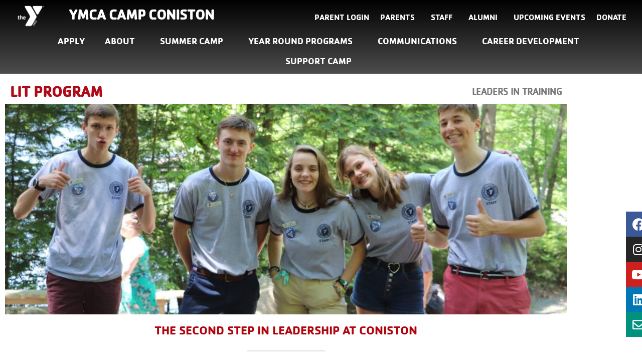

--- FILE ---
content_type: text/css; charset=utf-8
request_url: https://coniston.org/wp-content/themes/twentyseventeen-child/style.css?ver=0.2.0%20%20%20-%20adding%20responsive%20media%20queries
body_size: 4225
content:
/* 
Theme Name: Coniston 2019
Theme URI: http://www.coniston.org/
Description: Child theme definition for YMCA Camp Coniston's 2019 web site refresh project. Based upon WordPress default theme Twenty Seventeen. DO NOT DELETE the Twenty Seventeen theme from this installation of WordPress!
Author: YMCA Camp Conston Web Team
Author URI: http://www.coniston.org/
Template: twentyseventeen
Version: 0.2.0   - adding responsive media queries
Tags: one-column, flexible-header, accessibility-ready, custom-colors, custom-menu, custom-logo, editor-style, featured-images, footer-widgets, rtl-language-support, sticky-post, threaded-comments, translation-ready
*/

/*
Notes: 
Styles imported via "enqueue" method. See first block in functions.php.
Colors: 
Stanford Red = #a92b31
Y Red		#a92b31
Y Blue		
Y Green
*/

/* RESPONSIVE NOTES

	Main body of this CSS appliles to ALL screen sizes unless later overridden by styles at the end of the sheet for MOBILE (< 360px) and TABLET (<768)
	ASSUME all styles in the main body of this CSS are "mobile friendly"
	Media Queries / override styles are defined at the BOTTOM of the CSS file! 
	Search "For desktop" or "for tablet" to jump

*/

/*
@import url("../twentyseventeen/style.css");
*/

@font-face {
    font-family: 'YFont_Book';
    src: 	url('yfont_bk.woff') format('woff'),
			url('yfont_bk.ttf')  format('truetype');
}
@font-face {
    font-family: 'YFont_Med';
    src: 	url('yfont_m.woff') format('woff'),
			url('yfont_m.ttf')  format('truetype');
}
@font-face {
    font-family: 'YFont_Bold';
    src: 	url('yfont_b.woff') format('woff'),
			url('yfont_b.ttf')  format('truetype');
}
@font-face {
    font-family: 'FACCReg';
    src: 	url('fa-regular-400.woff') format('woff'),
			url('fa-regular-400.ttf')  format('truetype');
}
@font-face {
    font-family: 'FACCSolid';
    src: 	url('fa-solid-900.woff') format('woff'),
			url('fa-solid-900.ttf')  format('truetype');
}

body {	
	font-family: "YFont_Bold";
}
p {
	font-family: "YFont_Book";
}
h1 {
	text-transform: uppercase;
}
.wrap {
	padding: 0px;
	max-width: 1200px;
}
#wp-custom-header {
	display: none;
}
.custom-header {
	display: none;
}
.site-navigation-fixed.navigation-top {
	/* added 1/21/22 to fix odd behavior when scrolling homepage */
    position: unset;	
	bottom: unset;
	left: unset;
	right: unset;
	top: unset;
	width: unset;
	z-index: unset;
}
.navigation-top {
	display: none;
	text-align: center;
	background-color: #a92b31;
	border: 0px;
	font-size: 1.5em;
	color: #FFF;
	height: 60px;
}
.navigation-top a {
	position: relative;
	top: -60px;
	padding-left: 33px;
	color: #FFF;
	transition: color 0.3s;
}
.navigation-top a:hover {
	color: #FFF;
}
.navigation-top a:after {
    font-family: FACCSolid; 
	display: inline-block;
    padding-bottom: 0;
    padding-left: 10px;
    content: "\f107"; 
	position: relative;
    top: 0;
/*    transition: all .1s ease-out 0s;*/
}
.resetlink a:after {
    font-family: FACCSolid; 
	display: inline-block;
    padding-bottom: 0;
    padding-left: 10px;
    content:none; 
	position: relative;
    top: 0;
/*    transition: all .1s ease-out 0s;*/
}
.navigation-top a:hover:after {
	color: #FFF;
	top: 4px;
}
.navigation-top li {
	width: 100%;
	text-align: center;
}
.cc_top_left {
	position: fixed;
	z-index: 20;
	margin-top: 12px;
	margin-left: 18px;
}
.cc_top_left a {
	color: #FFFFFF;
	font-size: 18px;
}
.cc_top_left a:hover {
	text-shadow: 1px 1px 1px #CCC;
}
.cc_top_left img {
	position: relative;
	top: 10px;
	left: -10px;
	height: 28px;
}

/* HEADER - MENUS */
.cc_menu1 {
	display: none;
}
.cc_menu2 {
	display: inline;
	height: 15px;
}
#menu-coniston-top-middle {
	display: none;
}
#cc_mobile_menu_button {
	font-size: 18px;
	text-align: center;
	text-transform: uppercase;
	padding-top: 18px;
	color: #FFF;
	width: 110px;
	height: 60px;
	position: fixed;
	top: 0px;
	right: 0px;
	z-index: 21;
}
#cc_mobile_menu_button a {
	color: #FFF;
}
#cc_mobile_menu_button a:hover {
	color: #CCC;
}
#hamburger {
	font-family: "FACCSolid";
	font-size: 16px;
}
#cc_mobile_menu_grid {
	display: none; 
	background-color: #a92b31;
	border: solid 2px #000;
	padding-top: 10px;
	color: #FFF;
	width: 100%;
	height: 354px;
	position: fixed;
	top: 70px;
	z-index: 21;	
}
/*
.cc_menu1 {
	font-size: 14px;
	text-align: right;
	text-transform: uppercase;
	font-family: 'YFont_Med';
	color: #FFF;
	z-index: 16;
	position: fixed;
	width: 100%;
	height: 60px;
}
*/
.cc_menu1 ul {
	list-style: none;
	margin-right: 120px;
	display: inline-block;
}
.cc_menu1 li {
	display: inline-block;
	padding-left: 10px;
	padding-right: 10px;	
}
.cc_menu1 a {
	color: #FFF;
	text-decoration: none;
}
.cc_menu1 li a:before{
	display: inline-block;
  	content: '';
  	width: 10%;
  	height: 2px;
  	background: #FFF;
  	top: 100%;
  	left: 0;
  	opacity: 0;
  	z-index: -1;
  	transition: all 0.3s;
}
.cc_menu1 li a:hover:before{
  width: 100%; /* increase underline width to 100% */
  opacity: 1;
}
.cc_menu2 {
/*
	font-size: 18px;
	text-align: center;
	text-transform: uppercase;
	padding-top: 70px;
*/
	color: #FFF;
	background-image: linear-gradient(0deg, rgba(0, 0, 0, 0.70), rgb(0, 0, 0)); 
	z-index: 15;
	position: fixed;
	width: 100%;
	height: 70px;
}
.cc_menu2 ul {
	list-style: none;
	display: inline-block;
}
.cc_menu2 li {
	display: inline-block;
	padding-left: 10px;
	padding-right: 10px;	
}
.cc_menu2 a {
	color: #FFF;
	text-decoration: none;
}
.cc_menu2 li a:after{
	display: inline-block;
  	content: '';
  	width: 10%;
  	height: 3px;
	margin-bottom: 10px;
  	background: #FFF;
  	top: 100%;
  	left: 0;
  	opacity: 0;
  	z-index: -3;
  	transition: all 0.3s;
}
.cc_menu2 li a:hover:after{
  width: 100%; /* increases underline width to 100% */
  opacity: 1;
}
.cc_hero {
	color: #FFF;
	width: 100%;
	height: 0px;
	display: none;
	font-size: 110px;
	position: relative;
	top: -800px;
	text-shadow: 4px 4px 4px #222;
	text-align: center;
	z-index: 30;
}
.cc_call_to {
	background-image: url('https://coniston.org/wp-content/themes/twentyseventeen-child/images/cc_button_red_lt.png');
  	background-position: center; /* Center the image */
  	background-repeat: no-repeat; /* Do not repeat the image */
	background-size: cover; /* Resize the background image to cover the entire container */
	width: 100%;	
	height: 90px;
	padding-top: 20px;
	color: #FFF;
	display: none;
	font-size: 34px;
	position: relative;
	top: 00px;
	text-align: center;
	z-index: 30;
	cursor: pointer;
}
.cc_call_to:hover {
	background-image: url('https://coniston.org/wp-content/themes/twentyseventeen-child/images/cc_button_red_dk.png');
}
.cc_social {
	display: none;
	width: 40px;
	height: 200px;
	background: #FFF;
	position: fixed;
	top: 4000px;
	right: 0px;
	z-index: 50;
}
.cc_social_icon {
	width: 40px;
	height: 40px;
	background: #FFF;
}
.cc_social_icon img {
	width: 100%;
	height: 100%;
}
.cc_social_icon a:hover {
	position: relative;
	right: 2px;
}

/* handles Mobile Menu */
.cc_mobile_menu_cell {
	font-size: 20px;
	text-transform: uppercase;
	text-align: center;
	margin-left: 2%;
	margin-right: 2%;
	margin-bottom: 10px;
	width: 46%;
	height: 58px;
	line-height: 58px;
	background-color: #FFF;

}
.cc_mobile_cell_inner {
	display: inline-block;
	vertical-align: middle;
	line-height: 22px;
}
.cell_right {
	float: right;
}


/* ===================== */
/* Footer */
/* ===================== */
.site-footer {
	margin-top: 0em;
	border-top: 0px solid #a92b31;
	border-top-wdith: 0px;
	color: #FFF;
	background-color: #b1040e; 
	
}

.cc_footer_menu_block {
	background-color: #00ab95;	 
	width: 100%;
	border: 0;
	margin-bottom: 0;
	height: 400px; 
	border-top: 1px solid #FFF;
	border-bottom: 1px solid #FFF;	
}
.cc_footer_menu_grid {
	width: 100%;
	max-width: 1200px;
	margin-left: auto;
	margin-right: auto;	
	clear: both;
}
#cc_footer_menu_1 {
	width: 50%;
	float: left;
	margin-left: 5%;
}
#cc_footer_menu_2 {
	width: 45%;
	float: left;
}
#cc_footer_menu_3 {
	width: 45%;
	float: left;	
	margin-top: 0;
}
#cc_footer_menu_4 {
	display: none;
}
.cc_footer_menu_name {
	margin-top: 20px;
	font-size: 1.5em;	
	color: #FFF;
}
.cc_footer_menu_list li {
	color: #FFF;
	font-size: 1.0em;
	font-family: 'YFont_Book';
	list-style-type: none;
}
.cc_footer_menu_list a {
	color: #FFF;
}
.cc_footer_menu_list a:hover {
	color: #ccc;
}


.site-info {
	background-color: #000000;	
	color: #dd8;
	width: 100%;
	border: 0;
	margin-bottom: 0;
	height: 50px;
	border-top: 1px solid #FFF;
	border-bottom: 2px solid #000;
}
.copyrgt {
	background-color: #000000;	
	color: #ddd;
	width: 100%;
	max-width: 1200px;
	margin-left: auto;
	margin-right: auto;	
}
/* For temporary feedback form while reviewing site */
.feedback_out {
	background-color: #8621DC;	
	color: #dd8;
	width: 100%;
	border: 0;
	margin-bottom: 0;
	height: 350px;
	border-top: 1px solid #FFF;
	border-bottom: 2px solid #000;
}
.feedback_in {
	background-color: #8621DC;	
	color: #DDD;
	width: 100%;
	max-width: 1200px;
	margin-left: auto;
	margin-right: auto;	
	padding: 20px;
}
.feedback_in label {
	color: #FFF;
}
.cc_contact_block {
/*	background-color:#8DCDBA;	*/
}
.cc_contact_block a {
	color: #FFF;
}
.cc_contact_block a:hover {
	color: #ccc;
}
/* REMOVE FOR MQ 
.cc_contact_1 {
	font-size: 3.1em;
	width: 30%;
	float: left;
}
.cc_contact_2 {
	font-family: 'YFont_Med';
	font-size: 1.2em;
	width: 30%;
	float: left;
	padding-top: 10px;
}
.cc_contact_3 {
	font-family: 'YFont_Med';
	font-size: 1.2em;
	width: 40%;
	float: left;
}
.cc_contact_4 {
	font-family: 'YFont_Med';
	font-size: 1.2em;
	width: 25%;
	float: left;
}
*/
.cc_span_ital {
	font-style: italic;
	display: inline-block;
	width: 23%;
}
.cc_span_dir {
	font-style: italic;
	display: inline-block;
	width: 23%;
	font-size: 0.9em;
	vertical-align: 40%;
}
.cc_span_ital2 {
	font-style: italic;
}
.cc_span_norm2 {
	font-size: 1.4em;
	padding-top: 6px;
	padding-bottom: 12px;
}
#loc_icon {
	width: 60px;
	opacity: 1.0;
}
#loc_icon_link :hover {
	opacity: 0.7;
}

/**************************/
/*** Sherm's Custom CSS ***/
/**************************/

/*** Staff Montage ***/
.montage_header {	
	color: #a92b31;
	font-family: 'YFont_Bold';
	font-size: 60px;
	margin-left: 15%;
	margin-right: 15%;
	text-align: center;
	text-transform: uppercase;
}
.montage_message {
	/* background-color: #AC696A; */
	color: #000000;
	font-family: 'YFont_Bold';
	font-size: 24px;
	margin-left: 15%;
	margin-right: 15%;
	text-align: center;
	margin-bottom: 30px;
}
.montage_debug {
	/* background-color: #AC696A; */
	color: #000000;
	font-family: Consolas, "Andale Mono", "Lucida Console", "Lucida Sans Typewriter", Monaco, "Courier New", "monospace";
	text-transform: none;
	font-size: 18px;
	margin-left: 15%;
	margin-right: 15%;
	text-align: left;
	margin-bottom: 30px;
}
.montage_block {
	margin-left: 15%;
	margin-right: 15%;
	line-height: 0px;		
	display: inline-block;
}
.montage_pic {
	display: inline;
	margin: 0px;
	width: 10%;
	height: auto;
}
.bio_card {
	background-color: #315F3F;
	font-size: 1.0em;
	color: #000000;
}
#name_float {
	position: absolute;		
	display: none;
	color: #FFFFFF;
	background-color: #315F3F;
	opacity: 0.92;
	text-align: center;
	vertical-align: top;
	font-size: 1.1em;
}
#bio_float {
	position: absolute;
	left: 500px;
	top: 400px;
	height: 160px;
	width: 400px;
	display: none;
}
#bio_card_image {
	float: left;
}
#bio_name {
	background-color: #315F3F;
	color: #FFFFFF;
	font-size: 2.0em;
	padding: 4px 6px 0px 6px;
	float: left;
}
#bio_hometown {
	background-color: #315F3F;
	color: #FFFFFF;
	font-size: 1.0em;
	border-bottom: medium solid #cccccc;
	padding: 0px 6px 4px 6px;
	float: left;
}
#bio_num_summers {
	background-color: #315F3F;
	color: #FFFFFF;
	font-size: 1.0em;
	padding: 4px 6px 4px 6px;
	float: left;
}
#bio_role {
	background-color: #315F3F;
	color: #FFFFFF;
	font-size: 1.0em;
	border-bottom: medium solid #cccccc;
	padding: 0px 6px 4px 6px;
	float: left;
}
#bio_quote {
	background-color: #315F3F;
	color: #FFFFFF;
	font-size: 1.0em;
	font-family: 'YFont_Book';
	font-style: oblique;
	padding: 6px;
	float: left;
}

/*** College List ***/
.college_row {
	background-color: #A3ECE6;
	padding: 30px;
	margin-bottom: 20px;
	font-size: 0.8em;
	text-align: left;
}

/*** Packing Lists ***/
#servlist {
	display: none;
}
#1wklist {
	display: none;
}
#2wklist {
	display: none;
}
#advlist {
	display: none;
}

/*** News / Blog Category Listings on Sidebars ***/
.cat-item a:hover {
	color: #a92b31 !important;	
	border-bottom: 1px solid #a92b31;
	box-shadow: inset 0 0 0 rgba(0, 0, 0, 0), 0 2px 0 #a92b31 !important;
}

.widget_recent_entries a:hover {
	color: #a92b31 !important;	
	border-bottom: 1px solid #a92b31;
	box-shadow: inset 0 0 0 rgba(0, 0, 0, 0), 0 2px 0 #a92b31 !important;
}

/*** News Category Results Page (archive.php) ***/
/* set font & size for Categories drop-down */
#cc_cat select {
	font-family: 'YFont_Bold';
	text-transform: uppercase;
	font-size: 18px;	
	height: 34px;
}
/* remove the "title" from the Categories drop-down */
#cc_cat h5 {
	display: none;
}

/*** News page (index.php) ***/
.page-title {
	color: #a92b31;
	font-family: 'YFont_Bold';
	font-size: 60px;
	text-align: center;
	text-transform: uppercase;
	width: 80%;
	margin-left: 120px;
	margin-top: 20px;
	margin-bottom: 2px;
}

/*** Single-Page Blog Posts (single.php) ***/
.entry-title {
	color: #a92b31;
}
.entry-title a {
	color: #a92b31;
}
.entry-title a:hover {
	color: #a92b31;
	opacity: 0.7;
}
#primary2 {
	width: 80%;
	margin-left: 120px;
	margin-top: 30px;
}
#primary3 {
	width: 80%;
	margin-left: 120px;
	margin-top: 2px;
}
.content-area2 {
	/* intentionally blank */
}
/*** Random Fixes ***/
.widget-image-caption {
/*	position: relative; */
}
.lodge_toggle {
/*	background-color: #ccc; */
}
.lodge_toggle a:hover {
	color: #a92b31;
}
/*** Hide byline (author) on posts ***/
.byline {
	display: none;
}
.single-featured-image-header {
	display: none;	
}


/********************************/
/*** RESPONSIVE MEDIA QUERIES ***/
/********************************/
/*** FOR TABLETS ***/
@media only screen and (min-width: 360px) {
  	/* For tablets: */

	/* HEADER - MENU 1 = */
	/* NEEDS sizings from above HERE and new sizing above for smaller rez */

	/* FOOTER - MENU BLOCK */	
	.cc_footer_menu_block {
		height: 480px; 
	}
/*
	.cc_footer_menu_block {
		background-color: #00ab95;	 
		width: 100%;
		border: 0;
		margin-bottom: 0;
		height: 480px; 
		border-top: 1px solid #FFF;
		border-bottom: 1px solid #FFF;	
	}
	.cc_footer_menu_grid {
		width: 100%;
		max-width: 1200px;
		margin-left: auto;
		margin-right: auto;	
		clear: both;
	}
	#cc_footer_menu_1 {
		width: 50%;
		float: left;
		margin-left: 5%;
	}
	#cc_footer_menu_2 {
		width: 45%;
		float: left;
	}
	#cc_footer_menu_3 {
		width: 45%;
		float: left;	
		margin-top: 0;
	}
	#cc_footer_menu_4 {
		display: none;
	}
	.cc_footer_menu_name {
		margin-top: 20px;
		font-size: 1.5em;	
		color: #FFF;
	}
	.cc_footer_menu_list li {
		color: #FFF;
		font-size: 1.0em;
		font-family: 'YFont_Book';
		list-style-type: none;
	}
	.cc_footer_menu_list a {
		color: #FFF;
	}
	.cc_footer_menu_list a:hover {
		color: #ccc;
	}
*/
	#cc_footer_connect {
		background-color: #a92b31;
		color: #FFF;
		padding: 7px 12px;
		text-decoration:none;
		font-size: 0.75em;
		font-weight:bold;
		border-radius:6px;
		cursor:pointer;
	}
	#cc_footer_connect:hover {
		background-color: #850309;
		color: #FFF;
		padding: 7px 12px;
		text-decoration:none;
		font-size: 0.75em;
		font-weight:bold;
		border-radius:6px;
		cursor:pointer;
	}
	
	/* FOOTER - CONTACT BLOCK */
	.cc_contact_1 {
		font-size: 3.1em;
		width: 100%;
		margin-left: 5%;
	}
	.cc_contact_2 {
		font-family: 'YFont_Med';
		font-size: 1.2em;
		width: 100%;
		margin-left: 5%;
	}
	.cc_contact_3 {
		font-family: 'YFont_Med';
		width: 100%;
		font-size: 1.2em;
		margin-left: 5%;
	}

	/* Montage for mobile devices */
	.montage_header {
		font-size: 0.4em;
	}
	.montage_block {
		display: inline-block;
		margin-left: 0%;
		margin-right: 0%;
	}
	.montage_pic {
		display: none;
	}
	.montage_message {
		display: none;
	}
	#montage_foot {
		display: none;
	}
	.montage_mobile_pic {
		width: 100%;
		min-height: 20%;
		background-color:aqua;
	}
	.montage_mobile_bio {
		width: 100%;
		min-height: 20%;
		background-color:darkcyan;
	}
	.montage_mobile_controls {
		width: 100%;
		height: 80px;
		position: fixed;
		bottom: 0;
		cursor: pointer;
	}
	.mob_pic {
		/* image element for mobile */
		width: 100%;
	}
	#butt_prev {
		display: inline-block;
		color: #FFFFFF;
		background-color: #a92b31;
		/* border: 4px solid #A86C64; */
		text-align: center;
		width: 40%;
		height: 100%;
	}
	#butt_rand {
		display: inline-block;
		color: #FFFFFF;
		background-color: #a92b31;
		/* border: 4px solid #A86C64; */

		/* border-left: 2px solid #A86C64;
		border-right: 2px solid #A86C64; */
		text-align: center;
		width: 20%;
		height: 100%;
	}
	#butt_next {
		display: inline-block;
		color: #FFFFFF;
		background-color: #a92b31;
		/* border: 4px solid #A86C64; */
		text-align: center;
		width: 40%;
		height: 100%;
	}
		
}

/* need another breakpoint for top menus */

@media only screen and (min-width: 768px) {
  	/* For desktop: */
	
	/* HEADER - MENU 1 = */
	.cc_menu1 {
		display: inline;
		font-size: 14px;
		text-align: right;
		text-transform: uppercase;
		font-family: 'YFont_Med';
		color: #FFF;
		z-index: 16;
		position: fixed;
		width: 100%;
		height: 60px;
	}
	.cc_menu2 {
		display: inline;
		background-image: linear-gradient(0deg, rgba(0, 0, 0, 0.70), rgb(0, 0, 0)); 
		font-size: 18px;
		text-align: center;
		text-transform: uppercase;
		color: #FFF;
		padding-top: 70px;
		z-index: 15;
		position: fixed;
		width: 100%;
		height: 110px;
	}

	#menu-coniston-top-middle {
		display: inline;
	}
	#cc_mobile_menu_button {
		display: none;
	}
	#cc_mobile_menu_grid {
		display: none;
	}
	
	/* HEADER - TOP LEFT */
	.cc_top_left {
		position: fixed;
		z-index: 20;
		margin-top: 7px;
		margin-left: 30px;
	}
	.cc_top_left a {
		color: #FFFFFF;
		font-size: 28px;
	}
	.cc_top_left a:hover {
		text-shadow: 1px 1px 1px #CCC;
	}
	.cc_top_left img {
		position: relative;
		top: 10px;
		left: -10px;
		height: 40px;
	}
	
	/* FOOTER - MENU BLOCK */	
	.cc_footer_menu_block {
		height: 250px; 
	}
	#cc_footer_menu_1 {
		width: 25%;
		margin-left: 0;
	}
	#cc_footer_menu_2 {
		width: 25%;
	}
	#cc_footer_menu_3 {
		width: 25%;
	}
	#cc_footer_menu_4 {
		display: inline;
		width: 25%;
		float: left;
	}

	/* FOOTER - CONTACT BLOCK */
	.cc_contact_1 {
		width: 30%;		
		float: left;
		margin-left: 0;
	}
	.cc_contact_2 {
		width: 30%;
		float: left;
		padding-top: 10px;
		margin-left: 0;
	}
	.cc_contact_3 {
		width: 40%;
		float: left;
		margin-left: 0;
	}
	/* Montage for desktop devices */
	.montage_header {
		font-size: 60px;
	}
	.montage_block {
		display: inline-block;
		margin-left: 15%;
		margin-right: 15%;
	}
	.montage_pic {
		display: inline-block;
	}
	.montage_message {
		display: block;
		text-align: center;
	}
	#montage_foot {
		display: block;
		text-align: center;
	}
	.montage_mobile_pic {
		display: none;
	}
	.montage_mobile_bio {
		display: none;
	}
	.montage_mobile_controls {
		display: none;
	}

}

--- FILE ---
content_type: text/css; charset=utf-8
request_url: https://coniston.org/wp-content/themes/twentyseventeen-child/style.css?ver=20251202
body_size: 4225
content:
/* 
Theme Name: Coniston 2019
Theme URI: http://www.coniston.org/
Description: Child theme definition for YMCA Camp Coniston's 2019 web site refresh project. Based upon WordPress default theme Twenty Seventeen. DO NOT DELETE the Twenty Seventeen theme from this installation of WordPress!
Author: YMCA Camp Conston Web Team
Author URI: http://www.coniston.org/
Template: twentyseventeen
Version: 0.2.0   - adding responsive media queries
Tags: one-column, flexible-header, accessibility-ready, custom-colors, custom-menu, custom-logo, editor-style, featured-images, footer-widgets, rtl-language-support, sticky-post, threaded-comments, translation-ready
*/

/*
Notes: 
Styles imported via "enqueue" method. See first block in functions.php.
Colors: 
Stanford Red = #a92b31
Y Red		#a92b31
Y Blue		
Y Green
*/

/* RESPONSIVE NOTES

	Main body of this CSS appliles to ALL screen sizes unless later overridden by styles at the end of the sheet for MOBILE (< 360px) and TABLET (<768)
	ASSUME all styles in the main body of this CSS are "mobile friendly"
	Media Queries / override styles are defined at the BOTTOM of the CSS file! 
	Search "For desktop" or "for tablet" to jump

*/

/*
@import url("../twentyseventeen/style.css");
*/

@font-face {
    font-family: 'YFont_Book';
    src: 	url('yfont_bk.woff') format('woff'),
			url('yfont_bk.ttf')  format('truetype');
}
@font-face {
    font-family: 'YFont_Med';
    src: 	url('yfont_m.woff') format('woff'),
			url('yfont_m.ttf')  format('truetype');
}
@font-face {
    font-family: 'YFont_Bold';
    src: 	url('yfont_b.woff') format('woff'),
			url('yfont_b.ttf')  format('truetype');
}
@font-face {
    font-family: 'FACCReg';
    src: 	url('fa-regular-400.woff') format('woff'),
			url('fa-regular-400.ttf')  format('truetype');
}
@font-face {
    font-family: 'FACCSolid';
    src: 	url('fa-solid-900.woff') format('woff'),
			url('fa-solid-900.ttf')  format('truetype');
}

body {	
	font-family: "YFont_Bold";
}
p {
	font-family: "YFont_Book";
}
h1 {
	text-transform: uppercase;
}
.wrap {
	padding: 0px;
	max-width: 1200px;
}
#wp-custom-header {
	display: none;
}
.custom-header {
	display: none;
}
.site-navigation-fixed.navigation-top {
	/* added 1/21/22 to fix odd behavior when scrolling homepage */
    position: unset;	
	bottom: unset;
	left: unset;
	right: unset;
	top: unset;
	width: unset;
	z-index: unset;
}
.navigation-top {
	display: none;
	text-align: center;
	background-color: #a92b31;
	border: 0px;
	font-size: 1.5em;
	color: #FFF;
	height: 60px;
}
.navigation-top a {
	position: relative;
	top: -60px;
	padding-left: 33px;
	color: #FFF;
	transition: color 0.3s;
}
.navigation-top a:hover {
	color: #FFF;
}
.navigation-top a:after {
    font-family: FACCSolid; 
	display: inline-block;
    padding-bottom: 0;
    padding-left: 10px;
    content: "\f107"; 
	position: relative;
    top: 0;
/*    transition: all .1s ease-out 0s;*/
}
.resetlink a:after {
    font-family: FACCSolid; 
	display: inline-block;
    padding-bottom: 0;
    padding-left: 10px;
    content:none; 
	position: relative;
    top: 0;
/*    transition: all .1s ease-out 0s;*/
}
.navigation-top a:hover:after {
	color: #FFF;
	top: 4px;
}
.navigation-top li {
	width: 100%;
	text-align: center;
}
.cc_top_left {
	position: fixed;
	z-index: 20;
	margin-top: 12px;
	margin-left: 18px;
}
.cc_top_left a {
	color: #FFFFFF;
	font-size: 18px;
}
.cc_top_left a:hover {
	text-shadow: 1px 1px 1px #CCC;
}
.cc_top_left img {
	position: relative;
	top: 10px;
	left: -10px;
	height: 28px;
}

/* HEADER - MENUS */
.cc_menu1 {
	display: none;
}
.cc_menu2 {
	display: inline;
	height: 15px;
}
#menu-coniston-top-middle {
	display: none;
}
#cc_mobile_menu_button {
	font-size: 18px;
	text-align: center;
	text-transform: uppercase;
	padding-top: 18px;
	color: #FFF;
	width: 110px;
	height: 60px;
	position: fixed;
	top: 0px;
	right: 0px;
	z-index: 21;
}
#cc_mobile_menu_button a {
	color: #FFF;
}
#cc_mobile_menu_button a:hover {
	color: #CCC;
}
#hamburger {
	font-family: "FACCSolid";
	font-size: 16px;
}
#cc_mobile_menu_grid {
	display: none; 
	background-color: #a92b31;
	border: solid 2px #000;
	padding-top: 10px;
	color: #FFF;
	width: 100%;
	height: 354px;
	position: fixed;
	top: 70px;
	z-index: 21;	
}
/*
.cc_menu1 {
	font-size: 14px;
	text-align: right;
	text-transform: uppercase;
	font-family: 'YFont_Med';
	color: #FFF;
	z-index: 16;
	position: fixed;
	width: 100%;
	height: 60px;
}
*/
.cc_menu1 ul {
	list-style: none;
	margin-right: 120px;
	display: inline-block;
}
.cc_menu1 li {
	display: inline-block;
	padding-left: 10px;
	padding-right: 10px;	
}
.cc_menu1 a {
	color: #FFF;
	text-decoration: none;
}
.cc_menu1 li a:before{
	display: inline-block;
  	content: '';
  	width: 10%;
  	height: 2px;
  	background: #FFF;
  	top: 100%;
  	left: 0;
  	opacity: 0;
  	z-index: -1;
  	transition: all 0.3s;
}
.cc_menu1 li a:hover:before{
  width: 100%; /* increase underline width to 100% */
  opacity: 1;
}
.cc_menu2 {
/*
	font-size: 18px;
	text-align: center;
	text-transform: uppercase;
	padding-top: 70px;
*/
	color: #FFF;
	background-image: linear-gradient(0deg, rgba(0, 0, 0, 0.70), rgb(0, 0, 0)); 
	z-index: 15;
	position: fixed;
	width: 100%;
	height: 70px;
}
.cc_menu2 ul {
	list-style: none;
	display: inline-block;
}
.cc_menu2 li {
	display: inline-block;
	padding-left: 10px;
	padding-right: 10px;	
}
.cc_menu2 a {
	color: #FFF;
	text-decoration: none;
}
.cc_menu2 li a:after{
	display: inline-block;
  	content: '';
  	width: 10%;
  	height: 3px;
	margin-bottom: 10px;
  	background: #FFF;
  	top: 100%;
  	left: 0;
  	opacity: 0;
  	z-index: -3;
  	transition: all 0.3s;
}
.cc_menu2 li a:hover:after{
  width: 100%; /* increases underline width to 100% */
  opacity: 1;
}
.cc_hero {
	color: #FFF;
	width: 100%;
	height: 0px;
	display: none;
	font-size: 110px;
	position: relative;
	top: -800px;
	text-shadow: 4px 4px 4px #222;
	text-align: center;
	z-index: 30;
}
.cc_call_to {
	background-image: url('https://coniston.org/wp-content/themes/twentyseventeen-child/images/cc_button_red_lt.png');
  	background-position: center; /* Center the image */
  	background-repeat: no-repeat; /* Do not repeat the image */
	background-size: cover; /* Resize the background image to cover the entire container */
	width: 100%;	
	height: 90px;
	padding-top: 20px;
	color: #FFF;
	display: none;
	font-size: 34px;
	position: relative;
	top: 00px;
	text-align: center;
	z-index: 30;
	cursor: pointer;
}
.cc_call_to:hover {
	background-image: url('https://coniston.org/wp-content/themes/twentyseventeen-child/images/cc_button_red_dk.png');
}
.cc_social {
	display: none;
	width: 40px;
	height: 200px;
	background: #FFF;
	position: fixed;
	top: 4000px;
	right: 0px;
	z-index: 50;
}
.cc_social_icon {
	width: 40px;
	height: 40px;
	background: #FFF;
}
.cc_social_icon img {
	width: 100%;
	height: 100%;
}
.cc_social_icon a:hover {
	position: relative;
	right: 2px;
}

/* handles Mobile Menu */
.cc_mobile_menu_cell {
	font-size: 20px;
	text-transform: uppercase;
	text-align: center;
	margin-left: 2%;
	margin-right: 2%;
	margin-bottom: 10px;
	width: 46%;
	height: 58px;
	line-height: 58px;
	background-color: #FFF;

}
.cc_mobile_cell_inner {
	display: inline-block;
	vertical-align: middle;
	line-height: 22px;
}
.cell_right {
	float: right;
}


/* ===================== */
/* Footer */
/* ===================== */
.site-footer {
	margin-top: 0em;
	border-top: 0px solid #a92b31;
	border-top-wdith: 0px;
	color: #FFF;
	background-color: #b1040e; 
	
}

.cc_footer_menu_block {
	background-color: #00ab95;	 
	width: 100%;
	border: 0;
	margin-bottom: 0;
	height: 400px; 
	border-top: 1px solid #FFF;
	border-bottom: 1px solid #FFF;	
}
.cc_footer_menu_grid {
	width: 100%;
	max-width: 1200px;
	margin-left: auto;
	margin-right: auto;	
	clear: both;
}
#cc_footer_menu_1 {
	width: 50%;
	float: left;
	margin-left: 5%;
}
#cc_footer_menu_2 {
	width: 45%;
	float: left;
}
#cc_footer_menu_3 {
	width: 45%;
	float: left;	
	margin-top: 0;
}
#cc_footer_menu_4 {
	display: none;
}
.cc_footer_menu_name {
	margin-top: 20px;
	font-size: 1.5em;	
	color: #FFF;
}
.cc_footer_menu_list li {
	color: #FFF;
	font-size: 1.0em;
	font-family: 'YFont_Book';
	list-style-type: none;
}
.cc_footer_menu_list a {
	color: #FFF;
}
.cc_footer_menu_list a:hover {
	color: #ccc;
}


.site-info {
	background-color: #000000;	
	color: #dd8;
	width: 100%;
	border: 0;
	margin-bottom: 0;
	height: 50px;
	border-top: 1px solid #FFF;
	border-bottom: 2px solid #000;
}
.copyrgt {
	background-color: #000000;	
	color: #ddd;
	width: 100%;
	max-width: 1200px;
	margin-left: auto;
	margin-right: auto;	
}
/* For temporary feedback form while reviewing site */
.feedback_out {
	background-color: #8621DC;	
	color: #dd8;
	width: 100%;
	border: 0;
	margin-bottom: 0;
	height: 350px;
	border-top: 1px solid #FFF;
	border-bottom: 2px solid #000;
}
.feedback_in {
	background-color: #8621DC;	
	color: #DDD;
	width: 100%;
	max-width: 1200px;
	margin-left: auto;
	margin-right: auto;	
	padding: 20px;
}
.feedback_in label {
	color: #FFF;
}
.cc_contact_block {
/*	background-color:#8DCDBA;	*/
}
.cc_contact_block a {
	color: #FFF;
}
.cc_contact_block a:hover {
	color: #ccc;
}
/* REMOVE FOR MQ 
.cc_contact_1 {
	font-size: 3.1em;
	width: 30%;
	float: left;
}
.cc_contact_2 {
	font-family: 'YFont_Med';
	font-size: 1.2em;
	width: 30%;
	float: left;
	padding-top: 10px;
}
.cc_contact_3 {
	font-family: 'YFont_Med';
	font-size: 1.2em;
	width: 40%;
	float: left;
}
.cc_contact_4 {
	font-family: 'YFont_Med';
	font-size: 1.2em;
	width: 25%;
	float: left;
}
*/
.cc_span_ital {
	font-style: italic;
	display: inline-block;
	width: 23%;
}
.cc_span_dir {
	font-style: italic;
	display: inline-block;
	width: 23%;
	font-size: 0.9em;
	vertical-align: 40%;
}
.cc_span_ital2 {
	font-style: italic;
}
.cc_span_norm2 {
	font-size: 1.4em;
	padding-top: 6px;
	padding-bottom: 12px;
}
#loc_icon {
	width: 60px;
	opacity: 1.0;
}
#loc_icon_link :hover {
	opacity: 0.7;
}

/**************************/
/*** Sherm's Custom CSS ***/
/**************************/

/*** Staff Montage ***/
.montage_header {	
	color: #a92b31;
	font-family: 'YFont_Bold';
	font-size: 60px;
	margin-left: 15%;
	margin-right: 15%;
	text-align: center;
	text-transform: uppercase;
}
.montage_message {
	/* background-color: #AC696A; */
	color: #000000;
	font-family: 'YFont_Bold';
	font-size: 24px;
	margin-left: 15%;
	margin-right: 15%;
	text-align: center;
	margin-bottom: 30px;
}
.montage_debug {
	/* background-color: #AC696A; */
	color: #000000;
	font-family: Consolas, "Andale Mono", "Lucida Console", "Lucida Sans Typewriter", Monaco, "Courier New", "monospace";
	text-transform: none;
	font-size: 18px;
	margin-left: 15%;
	margin-right: 15%;
	text-align: left;
	margin-bottom: 30px;
}
.montage_block {
	margin-left: 15%;
	margin-right: 15%;
	line-height: 0px;		
	display: inline-block;
}
.montage_pic {
	display: inline;
	margin: 0px;
	width: 10%;
	height: auto;
}
.bio_card {
	background-color: #315F3F;
	font-size: 1.0em;
	color: #000000;
}
#name_float {
	position: absolute;		
	display: none;
	color: #FFFFFF;
	background-color: #315F3F;
	opacity: 0.92;
	text-align: center;
	vertical-align: top;
	font-size: 1.1em;
}
#bio_float {
	position: absolute;
	left: 500px;
	top: 400px;
	height: 160px;
	width: 400px;
	display: none;
}
#bio_card_image {
	float: left;
}
#bio_name {
	background-color: #315F3F;
	color: #FFFFFF;
	font-size: 2.0em;
	padding: 4px 6px 0px 6px;
	float: left;
}
#bio_hometown {
	background-color: #315F3F;
	color: #FFFFFF;
	font-size: 1.0em;
	border-bottom: medium solid #cccccc;
	padding: 0px 6px 4px 6px;
	float: left;
}
#bio_num_summers {
	background-color: #315F3F;
	color: #FFFFFF;
	font-size: 1.0em;
	padding: 4px 6px 4px 6px;
	float: left;
}
#bio_role {
	background-color: #315F3F;
	color: #FFFFFF;
	font-size: 1.0em;
	border-bottom: medium solid #cccccc;
	padding: 0px 6px 4px 6px;
	float: left;
}
#bio_quote {
	background-color: #315F3F;
	color: #FFFFFF;
	font-size: 1.0em;
	font-family: 'YFont_Book';
	font-style: oblique;
	padding: 6px;
	float: left;
}

/*** College List ***/
.college_row {
	background-color: #A3ECE6;
	padding: 30px;
	margin-bottom: 20px;
	font-size: 0.8em;
	text-align: left;
}

/*** Packing Lists ***/
#servlist {
	display: none;
}
#1wklist {
	display: none;
}
#2wklist {
	display: none;
}
#advlist {
	display: none;
}

/*** News / Blog Category Listings on Sidebars ***/
.cat-item a:hover {
	color: #a92b31 !important;	
	border-bottom: 1px solid #a92b31;
	box-shadow: inset 0 0 0 rgba(0, 0, 0, 0), 0 2px 0 #a92b31 !important;
}

.widget_recent_entries a:hover {
	color: #a92b31 !important;	
	border-bottom: 1px solid #a92b31;
	box-shadow: inset 0 0 0 rgba(0, 0, 0, 0), 0 2px 0 #a92b31 !important;
}

/*** News Category Results Page (archive.php) ***/
/* set font & size for Categories drop-down */
#cc_cat select {
	font-family: 'YFont_Bold';
	text-transform: uppercase;
	font-size: 18px;	
	height: 34px;
}
/* remove the "title" from the Categories drop-down */
#cc_cat h5 {
	display: none;
}

/*** News page (index.php) ***/
.page-title {
	color: #a92b31;
	font-family: 'YFont_Bold';
	font-size: 60px;
	text-align: center;
	text-transform: uppercase;
	width: 80%;
	margin-left: 120px;
	margin-top: 20px;
	margin-bottom: 2px;
}

/*** Single-Page Blog Posts (single.php) ***/
.entry-title {
	color: #a92b31;
}
.entry-title a {
	color: #a92b31;
}
.entry-title a:hover {
	color: #a92b31;
	opacity: 0.7;
}
#primary2 {
	width: 80%;
	margin-left: 120px;
	margin-top: 30px;
}
#primary3 {
	width: 80%;
	margin-left: 120px;
	margin-top: 2px;
}
.content-area2 {
	/* intentionally blank */
}
/*** Random Fixes ***/
.widget-image-caption {
/*	position: relative; */
}
.lodge_toggle {
/*	background-color: #ccc; */
}
.lodge_toggle a:hover {
	color: #a92b31;
}
/*** Hide byline (author) on posts ***/
.byline {
	display: none;
}
.single-featured-image-header {
	display: none;	
}


/********************************/
/*** RESPONSIVE MEDIA QUERIES ***/
/********************************/
/*** FOR TABLETS ***/
@media only screen and (min-width: 360px) {
  	/* For tablets: */

	/* HEADER - MENU 1 = */
	/* NEEDS sizings from above HERE and new sizing above for smaller rez */

	/* FOOTER - MENU BLOCK */	
	.cc_footer_menu_block {
		height: 480px; 
	}
/*
	.cc_footer_menu_block {
		background-color: #00ab95;	 
		width: 100%;
		border: 0;
		margin-bottom: 0;
		height: 480px; 
		border-top: 1px solid #FFF;
		border-bottom: 1px solid #FFF;	
	}
	.cc_footer_menu_grid {
		width: 100%;
		max-width: 1200px;
		margin-left: auto;
		margin-right: auto;	
		clear: both;
	}
	#cc_footer_menu_1 {
		width: 50%;
		float: left;
		margin-left: 5%;
	}
	#cc_footer_menu_2 {
		width: 45%;
		float: left;
	}
	#cc_footer_menu_3 {
		width: 45%;
		float: left;	
		margin-top: 0;
	}
	#cc_footer_menu_4 {
		display: none;
	}
	.cc_footer_menu_name {
		margin-top: 20px;
		font-size: 1.5em;	
		color: #FFF;
	}
	.cc_footer_menu_list li {
		color: #FFF;
		font-size: 1.0em;
		font-family: 'YFont_Book';
		list-style-type: none;
	}
	.cc_footer_menu_list a {
		color: #FFF;
	}
	.cc_footer_menu_list a:hover {
		color: #ccc;
	}
*/
	#cc_footer_connect {
		background-color: #a92b31;
		color: #FFF;
		padding: 7px 12px;
		text-decoration:none;
		font-size: 0.75em;
		font-weight:bold;
		border-radius:6px;
		cursor:pointer;
	}
	#cc_footer_connect:hover {
		background-color: #850309;
		color: #FFF;
		padding: 7px 12px;
		text-decoration:none;
		font-size: 0.75em;
		font-weight:bold;
		border-radius:6px;
		cursor:pointer;
	}
	
	/* FOOTER - CONTACT BLOCK */
	.cc_contact_1 {
		font-size: 3.1em;
		width: 100%;
		margin-left: 5%;
	}
	.cc_contact_2 {
		font-family: 'YFont_Med';
		font-size: 1.2em;
		width: 100%;
		margin-left: 5%;
	}
	.cc_contact_3 {
		font-family: 'YFont_Med';
		width: 100%;
		font-size: 1.2em;
		margin-left: 5%;
	}

	/* Montage for mobile devices */
	.montage_header {
		font-size: 0.4em;
	}
	.montage_block {
		display: inline-block;
		margin-left: 0%;
		margin-right: 0%;
	}
	.montage_pic {
		display: none;
	}
	.montage_message {
		display: none;
	}
	#montage_foot {
		display: none;
	}
	.montage_mobile_pic {
		width: 100%;
		min-height: 20%;
		background-color:aqua;
	}
	.montage_mobile_bio {
		width: 100%;
		min-height: 20%;
		background-color:darkcyan;
	}
	.montage_mobile_controls {
		width: 100%;
		height: 80px;
		position: fixed;
		bottom: 0;
		cursor: pointer;
	}
	.mob_pic {
		/* image element for mobile */
		width: 100%;
	}
	#butt_prev {
		display: inline-block;
		color: #FFFFFF;
		background-color: #a92b31;
		/* border: 4px solid #A86C64; */
		text-align: center;
		width: 40%;
		height: 100%;
	}
	#butt_rand {
		display: inline-block;
		color: #FFFFFF;
		background-color: #a92b31;
		/* border: 4px solid #A86C64; */

		/* border-left: 2px solid #A86C64;
		border-right: 2px solid #A86C64; */
		text-align: center;
		width: 20%;
		height: 100%;
	}
	#butt_next {
		display: inline-block;
		color: #FFFFFF;
		background-color: #a92b31;
		/* border: 4px solid #A86C64; */
		text-align: center;
		width: 40%;
		height: 100%;
	}
		
}

/* need another breakpoint for top menus */

@media only screen and (min-width: 768px) {
  	/* For desktop: */
	
	/* HEADER - MENU 1 = */
	.cc_menu1 {
		display: inline;
		font-size: 14px;
		text-align: right;
		text-transform: uppercase;
		font-family: 'YFont_Med';
		color: #FFF;
		z-index: 16;
		position: fixed;
		width: 100%;
		height: 60px;
	}
	.cc_menu2 {
		display: inline;
		background-image: linear-gradient(0deg, rgba(0, 0, 0, 0.70), rgb(0, 0, 0)); 
		font-size: 18px;
		text-align: center;
		text-transform: uppercase;
		color: #FFF;
		padding-top: 70px;
		z-index: 15;
		position: fixed;
		width: 100%;
		height: 110px;
	}

	#menu-coniston-top-middle {
		display: inline;
	}
	#cc_mobile_menu_button {
		display: none;
	}
	#cc_mobile_menu_grid {
		display: none;
	}
	
	/* HEADER - TOP LEFT */
	.cc_top_left {
		position: fixed;
		z-index: 20;
		margin-top: 7px;
		margin-left: 30px;
	}
	.cc_top_left a {
		color: #FFFFFF;
		font-size: 28px;
	}
	.cc_top_left a:hover {
		text-shadow: 1px 1px 1px #CCC;
	}
	.cc_top_left img {
		position: relative;
		top: 10px;
		left: -10px;
		height: 40px;
	}
	
	/* FOOTER - MENU BLOCK */	
	.cc_footer_menu_block {
		height: 250px; 
	}
	#cc_footer_menu_1 {
		width: 25%;
		margin-left: 0;
	}
	#cc_footer_menu_2 {
		width: 25%;
	}
	#cc_footer_menu_3 {
		width: 25%;
	}
	#cc_footer_menu_4 {
		display: inline;
		width: 25%;
		float: left;
	}

	/* FOOTER - CONTACT BLOCK */
	.cc_contact_1 {
		width: 30%;		
		float: left;
		margin-left: 0;
	}
	.cc_contact_2 {
		width: 30%;
		float: left;
		padding-top: 10px;
		margin-left: 0;
	}
	.cc_contact_3 {
		width: 40%;
		float: left;
		margin-left: 0;
	}
	/* Montage for desktop devices */
	.montage_header {
		font-size: 60px;
	}
	.montage_block {
		display: inline-block;
		margin-left: 15%;
		margin-right: 15%;
	}
	.montage_pic {
		display: inline-block;
	}
	.montage_message {
		display: block;
		text-align: center;
	}
	#montage_foot {
		display: block;
		text-align: center;
	}
	.montage_mobile_pic {
		display: none;
	}
	.montage_mobile_bio {
		display: none;
	}
	.montage_mobile_controls {
		display: none;
	}

}

--- FILE ---
content_type: text/css; charset=utf-8
request_url: https://coniston.org/wp-content/uploads/elementor/css/post-841.css?ver=1769031036
body_size: 1291
content:
.elementor-841 .elementor-element.elementor-element-960daf6 > .elementor-widget-wrap > .elementor-widget:not(.elementor-widget__width-auto):not(.elementor-widget__width-initial):not(:last-child):not(.elementor-absolute){margin-block-end:20px;}.elementor-widget-heading .elementor-heading-title{font-family:var( --e-global-typography-primary-font-family ), Sans-serif;font-weight:var( --e-global-typography-primary-font-weight );color:var( --e-global-color-primary );}.elementor-841 .elementor-element.elementor-element-00b4178 .elementor-heading-title{color:#af0a18;}.elementor-bc-flex-widget .elementor-841 .elementor-element.elementor-element-874e154.elementor-column .elementor-widget-wrap{align-items:center;}.elementor-841 .elementor-element.elementor-element-874e154.elementor-column.elementor-element[data-element_type="column"] > .elementor-widget-wrap.elementor-element-populated{align-content:center;align-items:center;}.elementor-841 .elementor-element.elementor-element-874e154.elementor-column > .elementor-widget-wrap{justify-content:center;}.elementor-841 .elementor-element.elementor-element-e37acec{text-align:end;}.elementor-841 .elementor-element.elementor-element-e37acec .elementor-heading-title{font-family:"YFontBook", Sans-serif;text-shadow:0px 0px 0px rgba(0,0,0,0.3);color:#7a7a7a;}.elementor-widget-image .widget-image-caption{color:var( --e-global-color-text );font-family:var( --e-global-typography-text-font-family ), Sans-serif;font-weight:var( --e-global-typography-text-font-weight );}.elementor-841 .elementor-element.elementor-element-d002eaa{width:100%;max-width:100%;text-align:center;}.elementor-841 .elementor-element.elementor-element-c27a7f0{text-align:center;}.elementor-841 .elementor-element.elementor-element-c27a7f0 .elementor-heading-title{font-family:"YFontBold", Sans-serif;font-size:24px;text-transform:uppercase;color:#B1040E;}.elementor-widget-divider{--divider-color:var( --e-global-color-secondary );}.elementor-widget-divider .elementor-divider__text{color:var( --e-global-color-secondary );font-family:var( --e-global-typography-secondary-font-family ), Sans-serif;font-weight:var( --e-global-typography-secondary-font-weight );}.elementor-widget-divider.elementor-view-stacked .elementor-icon{background-color:var( --e-global-color-secondary );}.elementor-widget-divider.elementor-view-framed .elementor-icon, .elementor-widget-divider.elementor-view-default .elementor-icon{color:var( --e-global-color-secondary );border-color:var( --e-global-color-secondary );}.elementor-widget-divider.elementor-view-framed .elementor-icon, .elementor-widget-divider.elementor-view-default .elementor-icon svg{fill:var( --e-global-color-secondary );}.elementor-841 .elementor-element.elementor-element-8e6d901{--divider-border-style:solid;--divider-color:#eaeaea;--divider-border-width:3px;}.elementor-841 .elementor-element.elementor-element-8e6d901 .elementor-divider-separator{width:14%;margin:0 auto;margin-center:0;}.elementor-841 .elementor-element.elementor-element-8e6d901 .elementor-divider{text-align:center;padding-block-start:7px;padding-block-end:7px;}.elementor-widget-text-editor{font-family:var( --e-global-typography-text-font-family ), Sans-serif;font-weight:var( --e-global-typography-text-font-weight );color:var( --e-global-color-text );}.elementor-widget-text-editor.elementor-drop-cap-view-stacked .elementor-drop-cap{background-color:var( --e-global-color-primary );}.elementor-widget-text-editor.elementor-drop-cap-view-framed .elementor-drop-cap, .elementor-widget-text-editor.elementor-drop-cap-view-default .elementor-drop-cap{color:var( --e-global-color-primary );border-color:var( --e-global-color-primary );}.elementor-841 .elementor-element.elementor-element-bcc36d0 > .elementor-widget-container{margin:0px 50px 0px 50px;}.elementor-841 .elementor-element.elementor-element-bcc36d0{text-align:start;font-family:"YFontBook", Sans-serif;font-size:16px;color:#000000;}.elementor-841 .elementor-element.elementor-element-740161d{margin-top:0px;margin-bottom:0px;padding:0px 50px 15px 50px;}.elementor-widget-toggle .elementor-toggle-title, .elementor-widget-toggle .elementor-toggle-icon{color:var( --e-global-color-primary );}.elementor-widget-toggle .elementor-toggle-icon svg{fill:var( --e-global-color-primary );}.elementor-widget-toggle .elementor-tab-title.elementor-active a, .elementor-widget-toggle .elementor-tab-title.elementor-active .elementor-toggle-icon{color:var( --e-global-color-accent );}.elementor-widget-toggle .elementor-toggle-title{font-family:var( --e-global-typography-primary-font-family ), Sans-serif;font-weight:var( --e-global-typography-primary-font-weight );}.elementor-widget-toggle .elementor-tab-content{color:var( --e-global-color-text );font-family:var( --e-global-typography-text-font-family ), Sans-serif;font-weight:var( --e-global-typography-text-font-weight );}.elementor-841 .elementor-element.elementor-element-8a075b4 .elementor-toggle-title, .elementor-841 .elementor-element.elementor-element-8a075b4 .elementor-toggle-icon{color:#B1040E;}.elementor-841 .elementor-element.elementor-element-8a075b4 .elementor-toggle-icon svg{fill:#B1040E;}.elementor-841 .elementor-element.elementor-element-8a075b4 .elementor-tab-title.elementor-active a, .elementor-841 .elementor-element.elementor-element-8a075b4 .elementor-tab-title.elementor-active .elementor-toggle-icon{color:#B1040E;}.elementor-841 .elementor-element.elementor-element-8a075b4 .elementor-toggle-title{font-family:"YFontBold", Sans-serif;font-size:18px;}.elementor-841 .elementor-element.elementor-element-8a075b4 .elementor-toggle-icon{margin-inline-end:9px;}.elementor-841 .elementor-element.elementor-element-8a075b4 .elementor-tab-content{color:#7A7A7A;font-family:"YFontBook", Sans-serif;}.elementor-841 .elementor-element.elementor-element-19f88b1:not(.elementor-motion-effects-element-type-background), .elementor-841 .elementor-element.elementor-element-19f88b1 > .elementor-motion-effects-container > .elementor-motion-effects-layer{background-color:#B1040E;}.elementor-841 .elementor-element.elementor-element-19f88b1{transition:background 0.3s, border 0.3s, border-radius 0.3s, box-shadow 0.3s;padding:0px 0px 0px 0px;}.elementor-841 .elementor-element.elementor-element-19f88b1 > .elementor-background-overlay{transition:background 0.3s, border-radius 0.3s, opacity 0.3s;}.elementor-841 .elementor-element.elementor-element-763c3b0{text-align:center;}.elementor-841 .elementor-element.elementor-element-763c3b0 .elementor-heading-title{font-family:"YFontBold", Sans-serif;font-size:35px;text-transform:uppercase;text-shadow:0px 0px 0px rgba(0,0,0,0.3);color:#FFFFFF;}.elementor-widget-gallery .elementor-gallery-item__title{font-family:var( --e-global-typography-primary-font-family ), Sans-serif;font-weight:var( --e-global-typography-primary-font-weight );}.elementor-widget-gallery .elementor-gallery-item__description{font-family:var( --e-global-typography-text-font-family ), Sans-serif;font-weight:var( --e-global-typography-text-font-weight );}.elementor-widget-gallery{--galleries-title-color-normal:var( --e-global-color-primary );--galleries-title-color-hover:var( --e-global-color-secondary );--galleries-pointer-bg-color-hover:var( --e-global-color-accent );--gallery-title-color-active:var( --e-global-color-secondary );--galleries-pointer-bg-color-active:var( --e-global-color-accent );}.elementor-widget-gallery .elementor-gallery-title{font-family:var( --e-global-typography-primary-font-family ), Sans-serif;font-weight:var( --e-global-typography-primary-font-weight );}.elementor-841 .elementor-element.elementor-element-19b8e8d .e-gallery-item:hover .elementor-gallery-item__overlay, .elementor-841 .elementor-element.elementor-element-19b8e8d .e-gallery-item:focus .elementor-gallery-item__overlay{background-color:rgba(0,0,0,0.5);}.elementor-841 .elementor-element.elementor-element-19b8e8d{--image-transition-duration:800ms;--overlay-transition-duration:800ms;--content-text-align:center;--content-padding:20px;--content-transition-duration:800ms;--content-transition-delay:800ms;}@media(min-width:768px){.elementor-841 .elementor-element.elementor-element-4564b65{width:38.136%;}.elementor-841 .elementor-element.elementor-element-874e154{width:61.864%;}}/* Start Custom Fonts CSS */@font-face {
	font-family: 'YFontBook';
	font-style: normal;
	font-weight: normal;
	font-display: auto;
	src: url('https://coniston.org/wp-content/uploads/2019/04/yfont_bk.woff') format('woff'),
		url('https://coniston.org/wp-content/uploads/2019/04/yfont_bk.ttf') format('truetype');
}
/* End Custom Fonts CSS */
/* Start Custom Fonts CSS */@font-face {
	font-family: 'YFontBold';
	font-style: normal;
	font-weight: bold;
	font-display: auto;
	src: url('https://coniston.org/wp-content/uploads/2019/04/yfont_b.woff') format('woff'),
		url('https://coniston.org/wp-content/uploads/2019/04/yfont_b.ttf') format('truetype');
}
/* End Custom Fonts CSS */

--- FILE ---
content_type: text/css; charset=utf-8
request_url: https://coniston.org/wp-content/uploads/elementor/css/post-9355.css?ver=1769030495
body_size: 1616
content:
.elementor-9355 .elementor-element.elementor-element-136becab > .elementor-container > .elementor-column > .elementor-widget-wrap{align-content:center;align-items:center;}.elementor-9355 .elementor-element.elementor-element-136becab:not(.elementor-motion-effects-element-type-background), .elementor-9355 .elementor-element.elementor-element-136becab > .elementor-motion-effects-container > .elementor-motion-effects-layer{background-color:transparent;background-image:linear-gradient(180deg, #000000 0%, #000000B3 100%);}.elementor-9355 .elementor-element.elementor-element-136becab > .elementor-container{min-height:0px;}.elementor-9355 .elementor-element.elementor-element-136becab{transition:background 0.3s, border 0.3s, border-radius 0.3s, box-shadow 0.3s;margin-top:0px;margin-bottom:0px;z-index:50;}.elementor-9355 .elementor-element.elementor-element-136becab > .elementor-background-overlay{transition:background 0.3s, border-radius 0.3s, opacity 0.3s;}.elementor-bc-flex-widget .elementor-9355 .elementor-element.elementor-element-7d8e3b3c.elementor-column .elementor-widget-wrap{align-items:flex-end;}.elementor-9355 .elementor-element.elementor-element-7d8e3b3c.elementor-column.elementor-element[data-element_type="column"] > .elementor-widget-wrap.elementor-element-populated{align-content:flex-end;align-items:flex-end;}.elementor-9355 .elementor-element.elementor-element-7d8e3b3c > .elementor-widget-wrap > .elementor-widget:not(.elementor-widget__width-auto):not(.elementor-widget__width-initial):not(:last-child):not(.elementor-absolute){margin-block-end:5px;}.elementor-9355 .elementor-element.elementor-element-7d8e3b3c > .elementor-element-populated{transition:background 0.3s, border 0.3s, border-radius 0.3s, box-shadow 0.3s;}.elementor-9355 .elementor-element.elementor-element-7d8e3b3c > .elementor-element-populated > .elementor-background-overlay{transition:background 0.3s, border-radius 0.3s, opacity 0.3s;}.elementor-widget-image .widget-image-caption{color:var( --e-global-color-text );font-family:var( --e-global-typography-text-font-family ), Sans-serif;font-weight:var( --e-global-typography-text-font-weight );}.elementor-9355 .elementor-element.elementor-element-b9d7f00{width:auto;max-width:auto;text-align:start;}.elementor-9355 .elementor-element.elementor-element-b9d7f00 > .elementor-widget-container{padding:10px 0px 0px 10px;}.elementor-9355 .elementor-element.elementor-element-b9d7f00 img{width:84%;height:45px;object-fit:contain;object-position:center center;}.elementor-widget-heading .elementor-heading-title{font-family:var( --e-global-typography-primary-font-family ), Sans-serif;font-weight:var( --e-global-typography-primary-font-weight );color:var( --e-global-color-primary );}.elementor-9355 .elementor-element.elementor-element-6595cbf{width:auto;max-width:auto;align-self:flex-start;}.elementor-9355 .elementor-element.elementor-element-6595cbf > .elementor-widget-container{margin:0px 0px 0px 0px;padding:015px 10px 0px 5px;}.elementor-9355 .elementor-element.elementor-element-6595cbf .elementor-heading-title{font-family:"YFontMed", Sans-serif;font-size:28px;font-weight:600;color:#FFFFFF;}.elementor-widget-nav-menu .elementor-nav-menu .elementor-item{font-family:var( --e-global-typography-primary-font-family ), Sans-serif;font-weight:var( --e-global-typography-primary-font-weight );}.elementor-widget-nav-menu .elementor-nav-menu--main .elementor-item{color:var( --e-global-color-text );fill:var( --e-global-color-text );}.elementor-widget-nav-menu .elementor-nav-menu--main .elementor-item:hover,
					.elementor-widget-nav-menu .elementor-nav-menu--main .elementor-item.elementor-item-active,
					.elementor-widget-nav-menu .elementor-nav-menu--main .elementor-item.highlighted,
					.elementor-widget-nav-menu .elementor-nav-menu--main .elementor-item:focus{color:var( --e-global-color-accent );fill:var( --e-global-color-accent );}.elementor-widget-nav-menu .elementor-nav-menu--main:not(.e--pointer-framed) .elementor-item:before,
					.elementor-widget-nav-menu .elementor-nav-menu--main:not(.e--pointer-framed) .elementor-item:after{background-color:var( --e-global-color-accent );}.elementor-widget-nav-menu .e--pointer-framed .elementor-item:before,
					.elementor-widget-nav-menu .e--pointer-framed .elementor-item:after{border-color:var( --e-global-color-accent );}.elementor-widget-nav-menu{--e-nav-menu-divider-color:var( --e-global-color-text );}.elementor-widget-nav-menu .elementor-nav-menu--dropdown .elementor-item, .elementor-widget-nav-menu .elementor-nav-menu--dropdown  .elementor-sub-item{font-family:var( --e-global-typography-accent-font-family ), Sans-serif;font-weight:var( --e-global-typography-accent-font-weight );}.elementor-9355 .elementor-element.elementor-element-14c20b9{width:auto;max-width:auto;top:0px;z-index:30;}.elementor-9355 .elementor-element.elementor-element-14c20b9 > .elementor-widget-container{margin:20px 020px 0px 0px;padding:0rem 0rem 0rem 0rem;}body:not(.rtl) .elementor-9355 .elementor-element.elementor-element-14c20b9{right:0px;}body.rtl .elementor-9355 .elementor-element.elementor-element-14c20b9{left:0px;}.elementor-9355 .elementor-element.elementor-element-14c20b9 .elementor-menu-toggle{margin:0 auto;}.elementor-9355 .elementor-element.elementor-element-14c20b9 .elementor-nav-menu .elementor-item{font-family:"YFontBold", Sans-serif;font-size:16px;font-weight:normal;text-transform:uppercase;}.elementor-9355 .elementor-element.elementor-element-14c20b9 .elementor-nav-menu--main .elementor-item{color:var( --e-global-color-460bd792 );fill:var( --e-global-color-460bd792 );padding-left:11px;padding-right:11px;padding-top:4px;padding-bottom:4px;}.elementor-9355 .elementor-element.elementor-element-14c20b9 .elementor-nav-menu--main .elementor-item:hover,
					.elementor-9355 .elementor-element.elementor-element-14c20b9 .elementor-nav-menu--main .elementor-item.elementor-item-active,
					.elementor-9355 .elementor-element.elementor-element-14c20b9 .elementor-nav-menu--main .elementor-item.highlighted,
					.elementor-9355 .elementor-element.elementor-element-14c20b9 .elementor-nav-menu--main .elementor-item:focus{color:var( --e-global-color-460bd792 );fill:var( --e-global-color-460bd792 );}.elementor-9355 .elementor-element.elementor-element-14c20b9 .elementor-nav-menu--main:not(.e--pointer-framed) .elementor-item:before,
					.elementor-9355 .elementor-element.elementor-element-14c20b9 .elementor-nav-menu--main:not(.e--pointer-framed) .elementor-item:after{background-color:var( --e-global-color-796d83b8 );}.elementor-9355 .elementor-element.elementor-element-14c20b9 .e--pointer-framed .elementor-item:before,
					.elementor-9355 .elementor-element.elementor-element-14c20b9 .e--pointer-framed .elementor-item:after{border-color:var( --e-global-color-796d83b8 );}.elementor-9355 .elementor-element.elementor-element-14c20b9 .e--pointer-framed .elementor-item:before{border-width:3px;}.elementor-9355 .elementor-element.elementor-element-14c20b9 .e--pointer-framed.e--animation-draw .elementor-item:before{border-width:0 0 3px 3px;}.elementor-9355 .elementor-element.elementor-element-14c20b9 .e--pointer-framed.e--animation-draw .elementor-item:after{border-width:3px 3px 0 0;}.elementor-9355 .elementor-element.elementor-element-14c20b9 .e--pointer-framed.e--animation-corners .elementor-item:before{border-width:3px 0 0 3px;}.elementor-9355 .elementor-element.elementor-element-14c20b9 .e--pointer-framed.e--animation-corners .elementor-item:after{border-width:0 3px 3px 0;}.elementor-9355 .elementor-element.elementor-element-14c20b9 .e--pointer-underline .elementor-item:after,
					 .elementor-9355 .elementor-element.elementor-element-14c20b9 .e--pointer-overline .elementor-item:before,
					 .elementor-9355 .elementor-element.elementor-element-14c20b9 .e--pointer-double-line .elementor-item:before,
					 .elementor-9355 .elementor-element.elementor-element-14c20b9 .e--pointer-double-line .elementor-item:after{height:3px;}.elementor-9355 .elementor-element.elementor-element-14c20b9 .elementor-nav-menu--dropdown a, .elementor-9355 .elementor-element.elementor-element-14c20b9 .elementor-menu-toggle{color:var( --e-global-color-796d83b8 );fill:var( --e-global-color-796d83b8 );}.elementor-9355 .elementor-element.elementor-element-14c20b9 .elementor-nav-menu--dropdown{background-color:#F2F2F2;}.elementor-9355 .elementor-element.elementor-element-14c20b9 .elementor-nav-menu--dropdown a:hover,
					.elementor-9355 .elementor-element.elementor-element-14c20b9 .elementor-nav-menu--dropdown a:focus,
					.elementor-9355 .elementor-element.elementor-element-14c20b9 .elementor-nav-menu--dropdown a.elementor-item-active,
					.elementor-9355 .elementor-element.elementor-element-14c20b9 .elementor-nav-menu--dropdown a.highlighted,
					.elementor-9355 .elementor-element.elementor-element-14c20b9 .elementor-menu-toggle:hover,
					.elementor-9355 .elementor-element.elementor-element-14c20b9 .elementor-menu-toggle:focus{color:var( --e-global-color-460bd792 );}.elementor-9355 .elementor-element.elementor-element-14c20b9 .elementor-nav-menu--dropdown a:hover,
					.elementor-9355 .elementor-element.elementor-element-14c20b9 .elementor-nav-menu--dropdown a:focus,
					.elementor-9355 .elementor-element.elementor-element-14c20b9 .elementor-nav-menu--dropdown a.elementor-item-active,
					.elementor-9355 .elementor-element.elementor-element-14c20b9 .elementor-nav-menu--dropdown a.highlighted{background-color:var( --e-global-color-796d83b8 );}.elementor-9355 .elementor-element.elementor-element-14c20b9 .elementor-nav-menu--dropdown .elementor-item, .elementor-9355 .elementor-element.elementor-element-14c20b9 .elementor-nav-menu--dropdown  .elementor-sub-item{font-family:"YFontMed", Sans-serif;font-size:14px;font-weight:300;}.elementor-9355 .elementor-element.elementor-element-78065e8d > .elementor-widget-container{margin:6px 6px 6px 6px;}.elementor-9355 .elementor-element.elementor-element-78065e8d .elementor-menu-toggle{margin-left:auto;border-width:0px;border-radius:0px;}.elementor-9355 .elementor-element.elementor-element-78065e8d .elementor-nav-menu .elementor-item{font-family:"YFontBold", Sans-serif;font-size:18px;font-weight:normal;text-transform:uppercase;}.elementor-9355 .elementor-element.elementor-element-78065e8d .elementor-nav-menu--main .elementor-item{color:#ffffff;fill:#ffffff;padding-top:10px;padding-bottom:10px;}.elementor-9355 .elementor-element.elementor-element-78065e8d .elementor-nav-menu--main .elementor-item:hover,
					.elementor-9355 .elementor-element.elementor-element-78065e8d .elementor-nav-menu--main .elementor-item.elementor-item-active,
					.elementor-9355 .elementor-element.elementor-element-78065e8d .elementor-nav-menu--main .elementor-item.highlighted,
					.elementor-9355 .elementor-element.elementor-element-78065e8d .elementor-nav-menu--main .elementor-item:focus{color:var( --e-global-color-460bd792 );fill:var( --e-global-color-460bd792 );}.elementor-9355 .elementor-element.elementor-element-78065e8d .elementor-nav-menu--main:not(.e--pointer-framed) .elementor-item:before,
					.elementor-9355 .elementor-element.elementor-element-78065e8d .elementor-nav-menu--main:not(.e--pointer-framed) .elementor-item:after{background-color:var( --e-global-color-796d83b8 );}.elementor-9355 .elementor-element.elementor-element-78065e8d .e--pointer-framed .elementor-item:before,
					.elementor-9355 .elementor-element.elementor-element-78065e8d .e--pointer-framed .elementor-item:after{border-color:var( --e-global-color-796d83b8 );}.elementor-9355 .elementor-element.elementor-element-78065e8d .e--pointer-framed .elementor-item:before{border-width:3px;}.elementor-9355 .elementor-element.elementor-element-78065e8d .e--pointer-framed.e--animation-draw .elementor-item:before{border-width:0 0 3px 3px;}.elementor-9355 .elementor-element.elementor-element-78065e8d .e--pointer-framed.e--animation-draw .elementor-item:after{border-width:3px 3px 0 0;}.elementor-9355 .elementor-element.elementor-element-78065e8d .e--pointer-framed.e--animation-corners .elementor-item:before{border-width:3px 0 0 3px;}.elementor-9355 .elementor-element.elementor-element-78065e8d .e--pointer-framed.e--animation-corners .elementor-item:after{border-width:0 3px 3px 0;}.elementor-9355 .elementor-element.elementor-element-78065e8d .e--pointer-underline .elementor-item:after,
					 .elementor-9355 .elementor-element.elementor-element-78065e8d .e--pointer-overline .elementor-item:before,
					 .elementor-9355 .elementor-element.elementor-element-78065e8d .e--pointer-double-line .elementor-item:before,
					 .elementor-9355 .elementor-element.elementor-element-78065e8d .e--pointer-double-line .elementor-item:after{height:3px;}.elementor-9355 .elementor-element.elementor-element-78065e8d .elementor-nav-menu--dropdown a, .elementor-9355 .elementor-element.elementor-element-78065e8d .elementor-menu-toggle{color:var( --e-global-color-796d83b8 );fill:var( --e-global-color-796d83b8 );}.elementor-9355 .elementor-element.elementor-element-78065e8d .elementor-nav-menu--dropdown{background-color:var( --e-global-color-56c0108b );}.elementor-9355 .elementor-element.elementor-element-78065e8d .elementor-nav-menu--dropdown a:hover,
					.elementor-9355 .elementor-element.elementor-element-78065e8d .elementor-nav-menu--dropdown a:focus,
					.elementor-9355 .elementor-element.elementor-element-78065e8d .elementor-nav-menu--dropdown a.elementor-item-active,
					.elementor-9355 .elementor-element.elementor-element-78065e8d .elementor-nav-menu--dropdown a.highlighted,
					.elementor-9355 .elementor-element.elementor-element-78065e8d .elementor-menu-toggle:hover,
					.elementor-9355 .elementor-element.elementor-element-78065e8d .elementor-menu-toggle:focus{color:var( --e-global-color-460bd792 );}.elementor-9355 .elementor-element.elementor-element-78065e8d .elementor-nav-menu--dropdown a:hover,
					.elementor-9355 .elementor-element.elementor-element-78065e8d .elementor-nav-menu--dropdown a:focus,
					.elementor-9355 .elementor-element.elementor-element-78065e8d .elementor-nav-menu--dropdown a.elementor-item-active,
					.elementor-9355 .elementor-element.elementor-element-78065e8d .elementor-nav-menu--dropdown a.highlighted{background-color:var( --e-global-color-796d83b8 );}.elementor-9355 .elementor-element.elementor-element-78065e8d .elementor-nav-menu--dropdown .elementor-item, .elementor-9355 .elementor-element.elementor-element-78065e8d .elementor-nav-menu--dropdown  .elementor-sub-item{font-size:18px;}.elementor-9355 .elementor-element.elementor-element-78065e8d div.elementor-menu-toggle{color:#ffffff;}.elementor-9355 .elementor-element.elementor-element-78065e8d div.elementor-menu-toggle svg{fill:#ffffff;}.elementor-9355 .elementor-element.elementor-element-78065e8d div.elementor-menu-toggle:hover, .elementor-9355 .elementor-element.elementor-element-78065e8d div.elementor-menu-toggle:focus{color:#00ce1b;}.elementor-9355 .elementor-element.elementor-element-78065e8d div.elementor-menu-toggle:hover svg, .elementor-9355 .elementor-element.elementor-element-78065e8d div.elementor-menu-toggle:focus svg{fill:#00ce1b;}.elementor-9355 .elementor-element.elementor-element-78065e8d{--nav-menu-icon-size:25px;}.elementor-theme-builder-content-area{height:400px;}.elementor-location-header:before, .elementor-location-footer:before{content:"";display:table;clear:both;}@media(max-width:1024px){.elementor-9355 .elementor-element.elementor-element-136becab{padding:30px 20px 30px 20px;}.elementor-9355 .elementor-element.elementor-element-78065e8d .elementor-nav-menu--main > .elementor-nav-menu > li > .elementor-nav-menu--dropdown, .elementor-9355 .elementor-element.elementor-element-78065e8d .elementor-nav-menu__container.elementor-nav-menu--dropdown{margin-top:45px !important;}}@media(max-width:767px){.elementor-9355 .elementor-element.elementor-element-136becab{padding:0px 0px 0px 0px;}.elementor-9355 .elementor-element.elementor-element-7d8e3b3c{width:100%;}.elementor-9355 .elementor-element.elementor-element-7d8e3b3c > .elementor-widget-wrap > .elementor-widget:not(.elementor-widget__width-auto):not(.elementor-widget__width-initial):not(:last-child):not(.elementor-absolute){margin-block-end:0px;}.elementor-9355 .elementor-element.elementor-element-6595cbf{width:auto;max-width:auto;}.elementor-9355 .elementor-element.elementor-element-6595cbf > .elementor-widget-container{padding:20px 17px 21px 4px;}.elementor-9355 .elementor-element.elementor-element-6595cbf .elementor-heading-title{font-size:20px;}.elementor-9355 .elementor-element.elementor-element-78065e8d{width:auto;max-width:auto;}.elementor-9355 .elementor-element.elementor-element-78065e8d > .elementor-widget-container{padding:0px 0px 7px 0px;}.elementor-9355 .elementor-element.elementor-element-78065e8d .elementor-nav-menu--main > .elementor-nav-menu > li > .elementor-nav-menu--dropdown, .elementor-9355 .elementor-element.elementor-element-78065e8d .elementor-nav-menu__container.elementor-nav-menu--dropdown{margin-top:35px !important;}}/* Start custom CSS for heading, class: .elementor-element-6595cbf */a:hover { text-shadow: 1px 1px 1px #CCC; }/* End custom CSS */

--- FILE ---
content_type: text/css; charset=utf-8
request_url: https://coniston.org/wp-content/uploads/elementor/css/post-10414.css?ver=1769030495
body_size: 2545
content:
.elementor-10414 .elementor-element.elementor-element-5b063dc:not(.elementor-motion-effects-element-type-background), .elementor-10414 .elementor-element.elementor-element-5b063dc > .elementor-motion-effects-container > .elementor-motion-effects-layer{background-color:var( --e-global-color-a28bf78 );}.elementor-10414 .elementor-element.elementor-element-5b063dc{border-style:solid;border-width:3px 0px 0px 0px;border-color:var( --e-global-color-796d83b8 );transition:background 0.3s, border 0.3s, border-radius 0.3s, box-shadow 0.3s;padding:6px 0px 6px 0px;}.elementor-10414 .elementor-element.elementor-element-5b063dc > .elementor-background-overlay{transition:background 0.3s, border-radius 0.3s, opacity 0.3s;}.elementor-widget-heading .elementor-heading-title{font-family:var( --e-global-typography-primary-font-family ), Sans-serif;font-weight:var( --e-global-typography-primary-font-weight );color:var( --e-global-color-primary );}.elementor-10414 .elementor-element.elementor-element-37a793bc .elementor-heading-title{font-family:"YFontBold", Sans-serif;font-size:20px;color:#ffffff;}.elementor-widget-nav-menu .elementor-nav-menu .elementor-item{font-family:var( --e-global-typography-primary-font-family ), Sans-serif;font-weight:var( --e-global-typography-primary-font-weight );}.elementor-widget-nav-menu .elementor-nav-menu--main .elementor-item{color:var( --e-global-color-text );fill:var( --e-global-color-text );}.elementor-widget-nav-menu .elementor-nav-menu--main .elementor-item:hover,
					.elementor-widget-nav-menu .elementor-nav-menu--main .elementor-item.elementor-item-active,
					.elementor-widget-nav-menu .elementor-nav-menu--main .elementor-item.highlighted,
					.elementor-widget-nav-menu .elementor-nav-menu--main .elementor-item:focus{color:var( --e-global-color-accent );fill:var( --e-global-color-accent );}.elementor-widget-nav-menu .elementor-nav-menu--main:not(.e--pointer-framed) .elementor-item:before,
					.elementor-widget-nav-menu .elementor-nav-menu--main:not(.e--pointer-framed) .elementor-item:after{background-color:var( --e-global-color-accent );}.elementor-widget-nav-menu .e--pointer-framed .elementor-item:before,
					.elementor-widget-nav-menu .e--pointer-framed .elementor-item:after{border-color:var( --e-global-color-accent );}.elementor-widget-nav-menu{--e-nav-menu-divider-color:var( --e-global-color-text );}.elementor-widget-nav-menu .elementor-nav-menu--dropdown .elementor-item, .elementor-widget-nav-menu .elementor-nav-menu--dropdown  .elementor-sub-item{font-family:var( --e-global-typography-accent-font-family ), Sans-serif;font-weight:var( --e-global-typography-accent-font-weight );}.elementor-10414 .elementor-element.elementor-element-2fafe14 > .elementor-widget-container{margin:0px 0px 0px 0px;padding:0px 0px 0px 0px;}.elementor-10414 .elementor-element.elementor-element-2fafe14 .elementor-menu-toggle{margin:0 auto;}.elementor-10414 .elementor-element.elementor-element-2fafe14 .elementor-nav-menu .elementor-item{font-family:"YFontMed", Sans-serif;font-size:14px;font-weight:300;letter-spacing:0px;}.elementor-10414 .elementor-element.elementor-element-2fafe14 .elementor-nav-menu--main .elementor-item{color:#FFFFFFC9;fill:#FFFFFFC9;padding-left:0px;padding-right:0px;padding-top:0px;padding-bottom:0px;}.elementor-10414 .elementor-element.elementor-element-2fafe14 .elementor-nav-menu--main .elementor-item:hover,
					.elementor-10414 .elementor-element.elementor-element-2fafe14 .elementor-nav-menu--main .elementor-item.elementor-item-active,
					.elementor-10414 .elementor-element.elementor-element-2fafe14 .elementor-nav-menu--main .elementor-item.highlighted,
					.elementor-10414 .elementor-element.elementor-element-2fafe14 .elementor-nav-menu--main .elementor-item:focus{color:var( --e-global-color-460bd792 );fill:var( --e-global-color-460bd792 );}.elementor-10414 .elementor-element.elementor-element-2fafe14{--e-nav-menu-horizontal-menu-item-margin:calc( 8px / 2 );}.elementor-10414 .elementor-element.elementor-element-2fafe14 .elementor-nav-menu--main:not(.elementor-nav-menu--layout-horizontal) .elementor-nav-menu > li:not(:last-child){margin-bottom:8px;}.elementor-10414 .elementor-element.elementor-element-2fafe14 div.elementor-menu-toggle{color:var( --e-global-color-460bd792 );}.elementor-10414 .elementor-element.elementor-element-2fafe14 div.elementor-menu-toggle svg{fill:var( --e-global-color-460bd792 );}.elementor-10414 .elementor-element.elementor-element-2be0b2eb .elementor-heading-title{font-family:"YFontBold", Sans-serif;font-size:20px;font-weight:normal;color:#ffffff;}.elementor-10414 .elementor-element.elementor-element-13f44d6 > .elementor-widget-container{margin:0px 0px 0px 0px;padding:0px 0px 0px 0px;}.elementor-10414 .elementor-element.elementor-element-13f44d6 .elementor-menu-toggle{margin:0 auto;}.elementor-10414 .elementor-element.elementor-element-13f44d6 .elementor-nav-menu .elementor-item{font-family:"YFontMed", Sans-serif;font-size:14px;font-weight:300;letter-spacing:0px;}.elementor-10414 .elementor-element.elementor-element-13f44d6 .elementor-nav-menu--main .elementor-item{color:#FFFFFFC9;fill:#FFFFFFC9;padding-left:0px;padding-right:0px;padding-top:0px;padding-bottom:0px;}.elementor-10414 .elementor-element.elementor-element-13f44d6 .elementor-nav-menu--main .elementor-item:hover,
					.elementor-10414 .elementor-element.elementor-element-13f44d6 .elementor-nav-menu--main .elementor-item.elementor-item-active,
					.elementor-10414 .elementor-element.elementor-element-13f44d6 .elementor-nav-menu--main .elementor-item.highlighted,
					.elementor-10414 .elementor-element.elementor-element-13f44d6 .elementor-nav-menu--main .elementor-item:focus{color:var( --e-global-color-460bd792 );fill:var( --e-global-color-460bd792 );}.elementor-10414 .elementor-element.elementor-element-13f44d6{--e-nav-menu-horizontal-menu-item-margin:calc( 8px / 2 );}.elementor-10414 .elementor-element.elementor-element-13f44d6 .elementor-nav-menu--main:not(.elementor-nav-menu--layout-horizontal) .elementor-nav-menu > li:not(:last-child){margin-bottom:8px;}.elementor-10414 .elementor-element.elementor-element-13f44d6 div.elementor-menu-toggle{color:var( --e-global-color-460bd792 );}.elementor-10414 .elementor-element.elementor-element-13f44d6 div.elementor-menu-toggle svg{fill:var( --e-global-color-460bd792 );}.elementor-10414 .elementor-element.elementor-element-6b67b8d6 .elementor-heading-title{font-family:"YFontBold", Sans-serif;font-size:20px;font-weight:normal;color:#ffffff;}.elementor-10414 .elementor-element.elementor-element-12c5891 > .elementor-widget-container{margin:0px 0px 0px 0px;padding:0px 0px 0px 0px;}.elementor-10414 .elementor-element.elementor-element-12c5891 .elementor-menu-toggle{margin:0 auto;}.elementor-10414 .elementor-element.elementor-element-12c5891 .elementor-nav-menu .elementor-item{font-family:"YFontMed", Sans-serif;font-size:14px;font-weight:300;letter-spacing:0px;}.elementor-10414 .elementor-element.elementor-element-12c5891 .elementor-nav-menu--main .elementor-item{color:#FFFFFFC9;fill:#FFFFFFC9;padding-left:0px;padding-right:0px;padding-top:0px;padding-bottom:0px;}.elementor-10414 .elementor-element.elementor-element-12c5891 .elementor-nav-menu--main .elementor-item:hover,
					.elementor-10414 .elementor-element.elementor-element-12c5891 .elementor-nav-menu--main .elementor-item.elementor-item-active,
					.elementor-10414 .elementor-element.elementor-element-12c5891 .elementor-nav-menu--main .elementor-item.highlighted,
					.elementor-10414 .elementor-element.elementor-element-12c5891 .elementor-nav-menu--main .elementor-item:focus{color:var( --e-global-color-460bd792 );fill:var( --e-global-color-460bd792 );}.elementor-10414 .elementor-element.elementor-element-12c5891{--e-nav-menu-horizontal-menu-item-margin:calc( 8px / 2 );}.elementor-10414 .elementor-element.elementor-element-12c5891 .elementor-nav-menu--main:not(.elementor-nav-menu--layout-horizontal) .elementor-nav-menu > li:not(:last-child){margin-bottom:8px;}.elementor-10414 .elementor-element.elementor-element-12c5891 div.elementor-menu-toggle{color:var( --e-global-color-460bd792 );}.elementor-10414 .elementor-element.elementor-element-12c5891 div.elementor-menu-toggle svg{fill:var( --e-global-color-460bd792 );}.elementor-10414 .elementor-element.elementor-element-5ec4423d .elementor-heading-title{font-family:"YFontBold", Sans-serif;font-size:20px;font-weight:normal;color:#ffffff;}.elementor-widget-icon-list .elementor-icon-list-item:not(:last-child):after{border-color:var( --e-global-color-text );}.elementor-widget-icon-list .elementor-icon-list-icon i{color:var( --e-global-color-primary );}.elementor-widget-icon-list .elementor-icon-list-icon svg{fill:var( --e-global-color-primary );}.elementor-widget-icon-list .elementor-icon-list-item > .elementor-icon-list-text, .elementor-widget-icon-list .elementor-icon-list-item > a{font-family:var( --e-global-typography-text-font-family ), Sans-serif;font-weight:var( --e-global-typography-text-font-weight );}.elementor-widget-icon-list .elementor-icon-list-text{color:var( --e-global-color-secondary );}.elementor-10414 .elementor-element.elementor-element-6a24fc23 .elementor-icon-list-items:not(.elementor-inline-items) .elementor-icon-list-item:not(:last-child){padding-block-end:calc(12px/2);}.elementor-10414 .elementor-element.elementor-element-6a24fc23 .elementor-icon-list-items:not(.elementor-inline-items) .elementor-icon-list-item:not(:first-child){margin-block-start:calc(12px/2);}.elementor-10414 .elementor-element.elementor-element-6a24fc23 .elementor-icon-list-items.elementor-inline-items .elementor-icon-list-item{margin-inline:calc(12px/2);}.elementor-10414 .elementor-element.elementor-element-6a24fc23 .elementor-icon-list-items.elementor-inline-items{margin-inline:calc(-12px/2);}.elementor-10414 .elementor-element.elementor-element-6a24fc23 .elementor-icon-list-items.elementor-inline-items .elementor-icon-list-item:after{inset-inline-end:calc(-12px/2);}.elementor-10414 .elementor-element.elementor-element-6a24fc23 .elementor-icon-list-icon i{color:#ffffff;transition:color 0.3s;}.elementor-10414 .elementor-element.elementor-element-6a24fc23 .elementor-icon-list-icon svg{fill:#ffffff;transition:fill 0.3s;}.elementor-10414 .elementor-element.elementor-element-6a24fc23{--e-icon-list-icon-size:20px;--icon-vertical-offset:0px;}.elementor-10414 .elementor-element.elementor-element-6a24fc23 .elementor-icon-list-icon{padding-inline-end:9px;}.elementor-10414 .elementor-element.elementor-element-6a24fc23 .elementor-icon-list-item > .elementor-icon-list-text, .elementor-10414 .elementor-element.elementor-element-6a24fc23 .elementor-icon-list-item > a{font-family:"YFontMed", Sans-serif;font-size:14px;font-weight:300;}.elementor-10414 .elementor-element.elementor-element-6a24fc23 .elementor-icon-list-text{color:rgba(255,255,255,0.79);transition:color 0.3s;}.elementor-widget-search-form input[type="search"].elementor-search-form__input{font-family:var( --e-global-typography-text-font-family ), Sans-serif;font-weight:var( --e-global-typography-text-font-weight );}.elementor-widget-search-form .elementor-search-form__input,
					.elementor-widget-search-form .elementor-search-form__icon,
					.elementor-widget-search-form .elementor-lightbox .dialog-lightbox-close-button,
					.elementor-widget-search-form .elementor-lightbox .dialog-lightbox-close-button:hover,
					.elementor-widget-search-form.elementor-search-form--skin-full_screen input[type="search"].elementor-search-form__input{color:var( --e-global-color-text );fill:var( --e-global-color-text );}.elementor-widget-search-form .elementor-search-form__submit{font-family:var( --e-global-typography-text-font-family ), Sans-serif;font-weight:var( --e-global-typography-text-font-weight );background-color:var( --e-global-color-secondary );}.elementor-10414 .elementor-element.elementor-element-590db28 .elementor-search-form__container{min-height:50px;}.elementor-10414 .elementor-element.elementor-element-590db28 .elementor-search-form__submit{min-width:50px;}body:not(.rtl) .elementor-10414 .elementor-element.elementor-element-590db28 .elementor-search-form__icon{padding-left:calc(50px / 3);}body.rtl .elementor-10414 .elementor-element.elementor-element-590db28 .elementor-search-form__icon{padding-right:calc(50px / 3);}.elementor-10414 .elementor-element.elementor-element-590db28 .elementor-search-form__input, .elementor-10414 .elementor-element.elementor-element-590db28.elementor-search-form--button-type-text .elementor-search-form__submit{padding-left:calc(50px / 3);padding-right:calc(50px / 3);}.elementor-10414 .elementor-element.elementor-element-590db28 input[type="search"].elementor-search-form__input{font-family:"YFontBook", Sans-serif;font-weight:400;}.elementor-10414 .elementor-element.elementor-element-590db28:not(.elementor-search-form--skin-full_screen) .elementor-search-form__container{border-radius:3px;}.elementor-10414 .elementor-element.elementor-element-590db28.elementor-search-form--skin-full_screen input[type="search"].elementor-search-form__input{border-radius:3px;}.elementor-widget-button .elementor-button{background-color:var( --e-global-color-accent );font-family:var( --e-global-typography-accent-font-family ), Sans-serif;font-weight:var( --e-global-typography-accent-font-weight );}.elementor-10414 .elementor-element.elementor-element-69e4026 .elementor-button{background-color:var( --e-global-color-796d83b8 );border-style:solid;border-color:var( --e-global-color-796d83b8 );}.elementor-10414 .elementor-element.elementor-element-69e4026 .elementor-button:hover, .elementor-10414 .elementor-element.elementor-element-69e4026 .elementor-button:focus{background-color:var( --e-global-color-796d83b8 );border-color:var( --e-global-color-460bd792 );}.elementor-10414 .elementor-element.elementor-element-cda61c1 .elementor-button{background-color:var( --e-global-color-796d83b8 );border-style:solid;border-color:var( --e-global-color-796d83b8 );}.elementor-10414 .elementor-element.elementor-element-cda61c1 .elementor-button:hover, .elementor-10414 .elementor-element.elementor-element-cda61c1 .elementor-button:focus{background-color:var( --e-global-color-796d83b8 );border-color:var( --e-global-color-460bd792 );}.elementor-10414 .elementor-element.elementor-element-ae24519 .elementor-repeater-item-b1a73ee.elementor-social-icon{background-color:#00927F;}.elementor-10414 .elementor-element.elementor-element-ae24519{--grid-template-columns:repeat(1, auto);width:var( --container-widget-width, 5.73% );max-width:5.73%;--container-widget-width:5.73%;--container-widget-flex-grow:0;bottom:48px;z-index:26;--grid-column-gap:5px;--grid-row-gap:0px;}.elementor-10414 .elementor-element.elementor-element-ae24519 .elementor-widget-container{text-align:right;}.elementor-10414 .elementor-element.elementor-element-ae24519 > .elementor-widget-container{margin:0px 0px 0px 60px;}body:not(.rtl) .elementor-10414 .elementor-element.elementor-element-ae24519{right:0%;}body.rtl .elementor-10414 .elementor-element.elementor-element-ae24519{left:0%;}.elementor-10414 .elementor-element.elementor-element-e99251b:not(.elementor-motion-effects-element-type-background), .elementor-10414 .elementor-element.elementor-element-e99251b > .elementor-motion-effects-container > .elementor-motion-effects-layer{background-color:#A92B31;}.elementor-10414 .elementor-element.elementor-element-e99251b{border-style:solid;border-width:3px 0px 0px 0px;border-color:var( --e-global-color-460bd792 );transition:background 0.3s, border 0.3s, border-radius 0.3s, box-shadow 0.3s;padding:10px 0px 6px 0px;}.elementor-10414 .elementor-element.elementor-element-e99251b > .elementor-background-overlay{transition:background 0.3s, border-radius 0.3s, opacity 0.3s;}.elementor-10414 .elementor-element.elementor-element-6800afc .elementor-heading-title{font-family:"YFontBold", Sans-serif;font-size:40px;font-weight:500;color:#ffffff;}.elementor-widget-image .widget-image-caption{color:var( --e-global-color-text );font-family:var( --e-global-typography-text-font-family ), Sans-serif;font-weight:var( --e-global-typography-text-font-weight );}.elementor-10414 .elementor-element.elementor-element-fdafe4e{text-align:start;}.elementor-10414 .elementor-element.elementor-element-ceaf01d .elementor-heading-title{font-size:18px;font-weight:500;font-style:italic;color:#ffffff;}.elementor-10414 .elementor-element.elementor-element-6f010ed .elementor-heading-title{font-size:18px;font-weight:500;font-style:italic;color:#ffffff;}.elementor-10414 .elementor-element.elementor-element-aa3b11a .elementor-heading-title{font-size:18px;font-weight:500;font-style:italic;color:#ffffff;}.elementor-10414 .elementor-element.elementor-element-65d2b17 > .elementor-widget-container{margin:018px 0px 0px 0px;}.elementor-10414 .elementor-element.elementor-element-65d2b17 .elementor-heading-title{font-size:18px;font-weight:500;font-style:italic;color:#ffffff;}.elementor-10414 .elementor-element.elementor-element-f98cea2 > .elementor-widget-container{margin:014px 0px 0px 0px;}.elementor-10414 .elementor-element.elementor-element-f98cea2 .elementor-heading-title{font-size:18px;font-weight:500;font-style:italic;color:#ffffff;}.elementor-10414 .elementor-element.elementor-element-c862cc0 .elementor-heading-title{font-size:18px;font-weight:500;color:#ffffff;}.elementor-10414 .elementor-element.elementor-element-b14a691 .elementor-heading-title{font-size:18px;font-weight:500;color:#ffffff;}.elementor-10414 .elementor-element.elementor-element-37d77d6 .elementor-heading-title{font-size:18px;font-weight:500;color:#ffffff;}.elementor-10414 .elementor-element.elementor-element-704d77d{text-align:start;}.elementor-10414 .elementor-element.elementor-element-704d77d img{height:56px;}.elementor-10414 .elementor-element.elementor-element-704d77d:hover img{opacity:0.65;}.elementor-10414 .elementor-element.elementor-element-5850dfd > .elementor-widget-container{margin:12px 0px 0px 0px;}.elementor-10414 .elementor-element.elementor-element-5850dfd .elementor-heading-title{font-size:18px;font-weight:500;color:#ffffff;}.elementor-10414 .elementor-element.elementor-element-5f6605b .elementor-heading-title{font-size:24px;font-weight:500;color:#ffffff;}.elementor-widget-text-editor{font-family:var( --e-global-typography-text-font-family ), Sans-serif;font-weight:var( --e-global-typography-text-font-weight );color:var( --e-global-color-text );}.elementor-widget-text-editor.elementor-drop-cap-view-stacked .elementor-drop-cap{background-color:var( --e-global-color-primary );}.elementor-widget-text-editor.elementor-drop-cap-view-framed .elementor-drop-cap, .elementor-widget-text-editor.elementor-drop-cap-view-default .elementor-drop-cap{color:var( --e-global-color-primary );border-color:var( --e-global-color-primary );}.elementor-10414 .elementor-element.elementor-element-f73ef4c{font-family:"YFontBook", Sans-serif;font-size:16.8px;font-weight:400;color:var( --e-global-color-460bd792 );}.elementor-10414 .elementor-element.elementor-element-b2524a1 > .elementor-container > .elementor-column > .elementor-widget-wrap{align-content:center;align-items:center;}.elementor-10414 .elementor-element.elementor-element-b2524a1{border-style:solid;border-width:1px 0px 0px 0px;border-color:rgba(255,255,255,0.25);margin-top:10px;margin-bottom:0px;padding:6px 0px 0px 0px;}.elementor-10414 .elementor-element.elementor-element-8eb4993{text-align:start;}.elementor-10414 .elementor-element.elementor-element-8eb4993 .elementor-heading-title{font-size:13px;font-weight:300;color:var( --e-global-color-460bd792 );}.elementor-10414 .elementor-element.elementor-element-75b0c1d.elementor-column > .elementor-widget-wrap{justify-content:center;}.elementor-10414 .elementor-element.elementor-element-75b0c1d > .elementor-element-populated{margin:0px 0px 0px 0px;--e-column-margin-right:0px;--e-column-margin-left:0px;padding:0px 0px 0px 0px;}.elementor-10414 .elementor-element.elementor-element-5ce622f > .elementor-widget-container{margin:0px 0px 0px 0px;padding:0px 0px 0px 80px;}.elementor-10414 .elementor-element.elementor-element-5ce622f img{width:85%;}.elementor-theme-builder-content-area{height:400px;}.elementor-location-header:before, .elementor-location-footer:before{content:"";display:table;clear:both;}@media(max-width:1024px){.elementor-10414 .elementor-element.elementor-element-5b063dc{padding:30px 10px 30px 10px;}.elementor-10414 .elementor-element.elementor-element-6a24fc23 .elementor-icon-list-item > .elementor-icon-list-text, .elementor-10414 .elementor-element.elementor-element-6a24fc23 .elementor-icon-list-item > a{font-size:13px;}.elementor-10414 .elementor-element.elementor-element-ae24519{--grid-template-columns:repeat(5, auto);}.elementor-10414 .elementor-element.elementor-element-ae24519 .elementor-widget-container{text-align:center;}.elementor-10414 .elementor-element.elementor-element-e99251b{padding:30px 10px 30px 10px;}.elementor-10414 .elementor-element.elementor-element-6800afc .elementor-heading-title{font-size:28px;}.elementor-10414 .elementor-element.elementor-element-5f6605b{text-align:center;}.elementor-10414 .elementor-element.elementor-element-8eb4993 .elementor-heading-title{font-size:14px;}}@media(max-width:767px){.elementor-10414 .elementor-element.elementor-element-5b063dc{padding:0px 0px 0px 0px;}.elementor-10414 .elementor-element.elementor-element-e34e923 > .elementor-element-populated{padding:0px 0px 0px 0px;}.elementor-10414 .elementor-element.elementor-element-4008903b{width:33%;}.elementor-10414 .elementor-element.elementor-element-37a793bc{text-align:center;}.elementor-10414 .elementor-element.elementor-element-15a298e7{width:34%;}.elementor-10414 .elementor-element.elementor-element-15a298e7 > .elementor-element-populated{margin:0px 0px 0px 0px;--e-column-margin-right:0px;--e-column-margin-left:0px;}.elementor-10414 .elementor-element.elementor-element-2be0b2eb{text-align:center;}.elementor-10414 .elementor-element.elementor-element-719bacb0{width:33%;}.elementor-10414 .elementor-element.elementor-element-6b67b8d6{text-align:center;}.elementor-10414 .elementor-element.elementor-element-22a47b27{width:100%;}.elementor-10414 .elementor-element.elementor-element-22a47b27.elementor-column > .elementor-widget-wrap{justify-content:center;}.elementor-10414 .elementor-element.elementor-element-22a47b27 > .elementor-element-populated{margin:0px 0px 0px 0px;--e-column-margin-right:0px;--e-column-margin-left:0px;padding:0px 0px 0px 0px;}.elementor-10414 .elementor-element.elementor-element-5ec4423d{text-align:center;}.elementor-10414 .elementor-element.elementor-element-6a24fc23{width:initial;max-width:initial;--e-icon-list-icon-size:22px;}.elementor-10414 .elementor-element.elementor-element-6a24fc23 .elementor-icon-list-items:not(.elementor-inline-items) .elementor-icon-list-item:not(:last-child){padding-block-end:calc(11px/2);}.elementor-10414 .elementor-element.elementor-element-6a24fc23 .elementor-icon-list-items:not(.elementor-inline-items) .elementor-icon-list-item:not(:first-child){margin-block-start:calc(11px/2);}.elementor-10414 .elementor-element.elementor-element-6a24fc23 .elementor-icon-list-items.elementor-inline-items .elementor-icon-list-item{margin-inline:calc(11px/2);}.elementor-10414 .elementor-element.elementor-element-6a24fc23 .elementor-icon-list-items.elementor-inline-items{margin-inline:calc(-11px/2);}.elementor-10414 .elementor-element.elementor-element-6a24fc23 .elementor-icon-list-items.elementor-inline-items .elementor-icon-list-item:after{inset-inline-end:calc(-11px/2);}.elementor-10414 .elementor-element.elementor-element-6a24fc23 .elementor-icon-list-item > .elementor-icon-list-text, .elementor-10414 .elementor-element.elementor-element-6a24fc23 .elementor-icon-list-item > a{font-size:17px;}.elementor-10414 .elementor-element.elementor-element-648e0b20 > .elementor-element-populated{margin:20px 0px 20px 0px;--e-column-margin-right:0px;--e-column-margin-left:0px;}body:not(.rtl) .elementor-10414 .elementor-element.elementor-element-ae24519{right:0%;}body.rtl .elementor-10414 .elementor-element.elementor-element-ae24519{left:0%;}.elementor-10414 .elementor-element.elementor-element-ae24519{bottom:0px;--icon-size:23px;--grid-column-gap:16px;}.elementor-10414 .elementor-element.elementor-element-ae24519 .elementor-social-icon{--icon-padding:0.5em;}.elementor-10414 .elementor-element.elementor-element-e99251b{padding:0px 0px 0px 0px;}.elementor-10414 .elementor-element.elementor-element-4f1b956 > .elementor-element-populated{padding:0px 0px 0px 0px;}.elementor-10414 .elementor-element.elementor-element-e544ed8{width:100%;}.elementor-10414 .elementor-element.elementor-element-6800afc{text-align:center;}.elementor-10414 .elementor-element.elementor-element-38952a9{width:37%;}.elementor-10414 .elementor-element.elementor-element-ceaf01d{text-align:end;}.elementor-10414 .elementor-element.elementor-element-6f010ed{text-align:end;}.elementor-10414 .elementor-element.elementor-element-aa3b11a{text-align:end;}.elementor-10414 .elementor-element.elementor-element-65d2b17{text-align:end;}.elementor-10414 .elementor-element.elementor-element-f98cea2{text-align:end;}.elementor-10414 .elementor-element.elementor-element-f6dbbfa{width:60%;}.elementor-10414 .elementor-element.elementor-element-0a672a9{width:100%;}.elementor-10414 .elementor-element.elementor-element-0a672a9 > .elementor-element-populated{margin:24px 0px 0px 0px;--e-column-margin-right:0px;--e-column-margin-left:0px;padding:0px 0px 0px 0px;}.elementor-10414 .elementor-element.elementor-element-f73ef4c{width:100%;max-width:100%;column-gap:0px;text-align:start;}.elementor-10414 .elementor-element.elementor-element-f73ef4c > .elementor-widget-container{padding:0px 0px 0px 28px;}.elementor-10414 .elementor-element.elementor-element-b2524a1{margin-top:0px;margin-bottom:0px;}.elementor-10414 .elementor-element.elementor-element-8eb4993 > .elementor-widget-container{padding:0px 25px 0px 25px;}.elementor-10414 .elementor-element.elementor-element-8eb4993{text-align:center;}.elementor-10414 .elementor-element.elementor-element-8eb4993 .elementor-heading-title{line-height:18px;}}@media(min-width:768px){.elementor-10414 .elementor-element.elementor-element-4008903b{width:17.051%;}.elementor-10414 .elementor-element.elementor-element-15a298e7{width:18.748%;}.elementor-10414 .elementor-element.elementor-element-719bacb0{width:16.344%;}.elementor-10414 .elementor-element.elementor-element-22a47b27{width:16.875%;}.elementor-10414 .elementor-element.elementor-element-648e0b20{width:30.982%;}.elementor-10414 .elementor-element.elementor-element-e544ed8{width:32.946%;}.elementor-10414 .elementor-element.elementor-element-38952a9{width:10.156%;}.elementor-10414 .elementor-element.elementor-element-f6dbbfa{width:26.607%;}.elementor-10414 .elementor-element.elementor-element-0a672a9{width:30.269%;}}@media(max-width:1024px) and (min-width:768px){.elementor-10414 .elementor-element.elementor-element-e544ed8{width:26%;}.elementor-10414 .elementor-element.elementor-element-38952a9{width:14%;}.elementor-10414 .elementor-element.elementor-element-bfb537f{width:30%;}}

--- FILE ---
content_type: text/javascript; charset=utf-8
request_url: https://api.bloomerang.co/v1/WebsiteVisit?ApiKey=pub_556a477b-a88f-11ed-b6fd-06181f5c7811
body_size: 1412
content:
( function() {
                        var sendCookie = function() {
                            var cookieId = Bloomerang.Util.getCookie('bloomerangConstituent');       
                            var accountId = Bloomerang.Util.getQueryStringValue('blm_aid');                 

                            var success = function(result) { 
                                if(result.IsSuccess) {
                                    document.cookie = 'bloomerangConstituent=' + result.CookieId + '; expires=' + new Date('2038/01/01').toUTCString() + '; path=/; Secure; SameSite=Lax';
                                    var secureDonationLink = jQuery('#bloomerangSecureDonationLink');
                                    if(secureDonationLink.length > 0 && secureDonationLink.attr('href').indexOf('BloomerangCookieId') == -1) {
                                        secureDonationLink.attr('href', secureDonationLink.attr('href') + '&BloomerangCookieId=' + result.CookieId);
                                    }
                                }
                            };

                            var visit = { CookieId: cookieId, 
                                AccountId: accountId,
                                Url: window.location.href, 
                                Referrer: document.referrer };

                            Bloomerang.useKey('pub_556a477b-a88f-11ed-b6fd-06181f5c7811');

                            Bloomerang.Api._post('v1/WebsiteVisit/', visit, success);
                        };
                var startBloomerangLoad = function() {
                    if (window.bloomerangLoadStarted == undefined) {
                        window.bloomerangLoadStarted = true;
                        var script = document.createElement('script');
                        script.type = 'text/javascript';
                        script.src = 'https://crm.bloomerang.co/Content/Scripts/Api/Bloomerang-v2.js?nocache=1768604272';
                        document.getElementsByTagName('head')[0].appendChild(script);
                        waitForBloomerangLoad(sendCookie);
                    }
                    else {
                        waitForBloomerangLoad(sendCookie);
                    }
                };

                var waitForBloomerangLoad = function(callback) {
                    if (typeof(Bloomerang) === 'undefined' || !Bloomerang._isReady) {
                        setTimeout(function () { waitForBloomerangLoad(callback) }, 500);
                    }
                    else {
                        if (true) {
                            callback();
                        } else {
                            window.bloomerangLoadStarted = undefined;
                            Bloomerang = undefined; // The version of Blomerang.js is not what we want. So blow it away and reload.
                            startBloomerangLoad();
                        }
                    }
                };

                startBloomerangLoad();})();